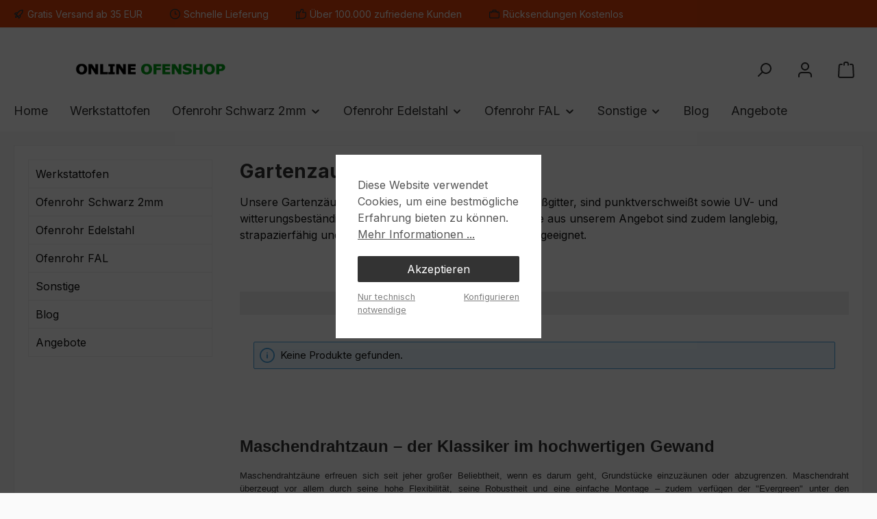

--- FILE ---
content_type: text/html; charset=UTF-8
request_url: https://www.online-ofenshop.de/ofenrohr-emailliert/oe100-mm/rohre/
body_size: 18817
content:
<!DOCTYPE html>
<html lang="de-DE"
      itemscope="itemscope"
      itemtype="https://schema.org/WebPage">


    
                            
    <head>
        		                            <meta charset="utf-8">
            
                            <meta name="viewport"
                      content="width=device-width, initial-scale=1, shrink-to-fit=no">
            
                            <meta name="author"
                      content="">
                <meta name="robots"
                      content="index,follow">
                <meta name="revisit-after"
                      content="15 days">
                <meta name="keywords"
                      content="">
                <meta name="description"
                      content="Bei uns finden Sie Ofenrohre in großer Auswahl, u.a. auch schwarz emaillierte Ofenrohre mit einem Durchmesser von 100 mm.">
            
                                                <meta property="og:url"
                          content="https://www.online-ofenshop.de/Ofenrohr-Emailliert/OE100-mm/Rohre/">
                    <meta property="og:type"
                          content="website">
                    <meta property="og:site_name"
                          content="Online-Ofenshop">
                    <meta property="og:title"
                          content="Rohre">
                    <meta property="og:description"
                          content="Bei uns finden Sie Ofenrohre in großer Auswahl, u.a. auch schwarz emaillierte Ofenrohre mit einem Durchmesser von 100 mm.">
                    <meta property="og:image"
                          content="https://www.online-ofenshop.de/media/7e/56/7b/1710493450/logo-ofenshop.png?ts=1710493450">

                    <meta name="twitter:card"
                          content="summary">
                    <meta name="twitter:site"
                          content="Online-Ofenshop">
                    <meta name="twitter:title"
                          content="Rohre">
                    <meta name="twitter:description"
                          content="Bei uns finden Sie Ofenrohre in großer Auswahl, u.a. auch schwarz emaillierte Ofenrohre mit einem Durchmesser von 100 mm.">
                    <meta name="twitter:image"
                          content="https://www.online-ofenshop.de/media/7e/56/7b/1710493450/logo-ofenshop.png?ts=1710493450">
                            
                            <meta itemprop="copyrightHolder"
                      content="Online-Ofenshop">
                <meta itemprop="copyrightYear"
                      content="">
                <meta itemprop="isFamilyFriendly"
                      content="false">
                <meta itemprop="image"
                      content="https://www.online-ofenshop.de/media/7e/56/7b/1710493450/logo-ofenshop.png?ts=1710493450">
            
                                            <meta name="theme-color"
                      content="#fafafa">
                            
                                                

	




    
        
                    <link rel="icon" href="https://www.online-ofenshop.de/media/3e/e5/e5/1710407152/favicon.png?ts=1711453415">
        
                                <link rel="apple-touch-icon"
                  href="https://www.online-ofenshop.de/media/7f/20/96/1711378417/modern-share-icon.png?ts=1711378417">
                    
                                    <link rel="canonical" href="https://www.online-ofenshop.de/Ofenrohr-Emailliert/OE100-mm/Rohre/">
                    
                    <title itemprop="name">
                Rohre            </title>
        
            		                                                                <link rel="stylesheet"
                      href="https://www.online-ofenshop.de/theme/b6f930fc14bd63579bfdd1ae3185dde1/css/all.css?1767792217">
                                    

	





        
        
    
            <!-- Custom css code -->
    <style>.product-description {
  margin-top: 10px;
  font-size: 0.875rem;
  line-height: 1.125rem;
  overflow: hidden;
  text-overflow: ellipsis;
  display: -webkit-box;
  -webkit-line-clamp: 2;
  -webkit-box-orient: vertical;
}
.product-box .product-description {
  height: auto;
  height: 6rem;
}
.product-variant-characteristics {
  display: none;
}</style>
    

    <script type="text/javascript">
                window.COOKIE_ACCEPT_RELOAD = 0;
            </script>

                    
    <script>
        window.features = JSON.parse('\u007B\u0022V6_5_0_0\u0022\u003Atrue,\u0022v6.5.0.0\u0022\u003Atrue,\u0022V6_6_0_0\u0022\u003Atrue,\u0022v6.6.0.0\u0022\u003Atrue,\u0022V6_7_0_0\u0022\u003Atrue,\u0022v6.7.0.0\u0022\u003Atrue,\u0022V6_8_0_0\u0022\u003Afalse,\u0022v6.8.0.0\u0022\u003Afalse,\u0022DISABLE_VUE_COMPAT\u0022\u003Atrue,\u0022disable.vue.compat\u0022\u003Atrue,\u0022ACCESSIBILITY_TWEAKS\u0022\u003Atrue,\u0022accessibility.tweaks\u0022\u003Atrue,\u0022TELEMETRY_METRICS\u0022\u003Afalse,\u0022telemetry.metrics\u0022\u003Afalse,\u0022FLOW_EXECUTION_AFTER_BUSINESS_PROCESS\u0022\u003Afalse,\u0022flow.execution.after.business.process\u0022\u003Afalse,\u0022PERFORMANCE_TWEAKS\u0022\u003Afalse,\u0022performance.tweaks\u0022\u003Afalse,\u0022CACHE_CONTEXT_HASH_RULES_OPTIMIZATION\u0022\u003Afalse,\u0022cache.context.hash.rules.optimization\u0022\u003Afalse,\u0022CACHE_REWORK\u0022\u003Afalse,\u0022cache.rework\u0022\u003Afalse,\u0022DEFERRED_CART_ERRORS\u0022\u003Afalse,\u0022deferred.cart.errors\u0022\u003Afalse,\u0022PRODUCT_ANALYTICS\u0022\u003Afalse,\u0022product.analytics\u0022\u003Afalse,\u0022REPEATED_PAYMENT_FINALIZE\u0022\u003Afalse,\u0022repeated.payment.finalize\u0022\u003Afalse,\u0022METEOR_TEXT_EDITOR\u0022\u003Afalse,\u0022meteor.text.editor\u0022\u003Afalse\u007D');
    </script>
        
                
                            <script nonce="x3wrjPRSk1M=">
        dataLayer = window.dataLayer || [];
                dataLayer.push({ ecommerce: null });
                dataLayer.push({"pageTitle":"Rohre","pageSubCategory":"","pageCategoryID":"018e3c403b047073b70cb03feb3584f1","pageSubCategoryID":"","pageCountryCode":"de-DE","pageLanguageCode":"Deutsch","pageVersion":1,"pageTestVariation":"1","pageValue":1,"pageAttributes":"1","pageCategory":"Navigation","visitorLoginState":"Logged Out","visitorType":"NOT LOGGED IN","visitorLifetimeValue":0,"visitorExistingCustomer":"No"});
                                                                            var dtgsConsentHandler = 'shopwareCmp';
    </script>
            
                        
    <script nonce="x3wrjPRSk1M=">
        (function e(){window.document.$emitter&&typeof window.document.$emitter.subscribe==="function"?window.document.$emitter.subscribe("CookieConfiguration_Update",t=>{t&&t.detail&&Object.prototype.hasOwnProperty.call(t.detail,"dtgsAllowGtmTracking")&&window.location.reload()}):setTimeout(e,100)})();
    </script>

            <script nonce="x3wrjPRSk1M=">
            window.dataLayer = window.dataLayer || [];
            var loadGTM = function(w,d,s,l,i){w[l]=w[l]||[];w[l].push({'gtm.start':
                    new Date().getTime(),event:'gtm.js'});var f=d.getElementsByTagName(s)[0],
                j=d.createElement(s),dl=l!='dataLayer'?'&l='+l:'';j.async=true;j.src=
                'https://www.googletagmanager.com/gtm.js?id='+i+dl;var n=d.querySelector('[nonce]');
            n&&j.setAttribute('nonce',n.nonce||n.getAttribute('nonce'));f.parentNode.insertBefore(j,f);
                    };
                            loadGTM(window,document,'script','dataLayer','GTM-T3P377Z');
                    </script>
                
    <script>
        window.dtgsGtmConsentCookieName = 'dtgsAllowGtmTracking';
        window.dtgsGtmCustomServices = [];
    </script>

                                                        
            <script>
                                    window.gtagActive = true;
                    window.gtagURL = 'https://www.googletagmanager.com/gtag/js?id=G-WV734J83W5';
                                        window.controllerName = 'navigation';
                                        window.actionName = 'index';
                    window.activeRoute = 'frontend.navigation.page';
                    window.trackOrders = '1';
                    window.gtagTrackingId = 'G-WV734J83W5';
                    window.dataLayer = window.dataLayer || [];
                    window.gtagConfig = {
                        'anonymize_ip': '1',
                        'cookie_domain': 'none',
                        'cookie_prefix': '_swag_ga',
                    };

                    function gtag() { dataLayer.push(arguments); }
                            </script>
            
                <script nonce="x3wrjPRSk1M=">
            window.dataLayer = window.dataLayer || [];
            function gtag() { dataLayer.push(arguments); }

            (() => {
                const analyticsStorageEnabled = document.cookie.split(';').some((item) => item.trim().includes('dtgsAllowGtmTracking=1'));

                let googleAdsCookieName = 'google-ads-enabled';
                                    googleAdsCookieName = 'dtgsAllowGtmTracking';
                    window.googleAdsCookieName = 'dtgsAllowGtmTracking';
                
                const adsEnabled = document.cookie.split(';').some((item) => item.trim().includes(googleAdsCookieName + '=1'));

                // Always set a default consent for consent mode v2
                gtag('consent', 'default', {
                    'ad_user_data': adsEnabled ? 'granted' : 'denied',
                    'ad_storage': adsEnabled ? 'granted' : 'denied',
                    'ad_personalization': adsEnabled ? 'granted' : 'denied',
                    'analytics_storage': analyticsStorageEnabled ? 'granted' : 'denied'
                });
            })();
        </script>
    

    <!-- Shopware Analytics -->
    <script>
        window.shopwareAnalytics = {
            trackingId: '',
            merchantConsent: true,
            debug: false,
            storefrontController: 'Navigation',
            storefrontAction: 'index',
            storefrontRoute: 'frontend.navigation.page',
            storefrontCmsPageType:  'product_list' ,
        };
    </script>
    <!-- End Shopware Analytics -->
        


                            
            
                
                                    <script>
                    window.useDefaultCookieConsent = true;
                </script>
                    
                                    <script>
                window.activeNavigationId = '018e3c403b047073b70cb03feb3584f1';
                window.activeRoute = 'frontend.navigation.page';
                window.activeRouteParameters = '\u007B\u0022_httpCache\u0022\u003Atrue,\u0022navigationId\u0022\u003A\u0022018e3c403b047073b70cb03feb3584f1\u0022\u007D';
                window.router = {
                    'frontend.cart.offcanvas': '/checkout/offcanvas',
                    'frontend.cookie.offcanvas': '/cookie/offcanvas',
                    'frontend.cookie.groups': '/cookie/groups',
                    'frontend.checkout.finish.page': '/checkout/finish',
                    'frontend.checkout.info': '/widgets/checkout/info',
                    'frontend.menu.offcanvas': '/widgets/menu/offcanvas',
                    'frontend.cms.page': '/widgets/cms',
                    'frontend.cms.navigation.page': '/widgets/cms/navigation',
                    'frontend.country.country-data': '/country/country-state-data',
                    'frontend.app-system.generate-token': '/app-system/Placeholder/generate-token',
                    'frontend.gateway.context': '/gateway/context',
                    'frontend.cookie.consent.offcanvas': '/cookie/consent-offcanvas',
                    'frontend.account.login.page': '/account/login',
                    };
                window.salesChannelId = '018e3896715772d1a5d134a414861978';
            </script>
        

    <script>
        window.router['frontend.shopware_analytics.customer.data'] = '/storefront/script/shopware-analytics-customer'
    </script>

                                <script>
                
                window.breakpoints = JSON.parse('\u007B\u0022xs\u0022\u003A0,\u0022sm\u0022\u003A576,\u0022md\u0022\u003A768,\u0022lg\u0022\u003A992,\u0022xl\u0022\u003A1200,\u0022xxl\u0022\u003A1400\u007D');
            </script>
        
        
                			<script src="https://www.online-ofenshop.de/theme/018e761ed14c7c80a54b4a5f59d85d77/assets/js/jquery-3.5.1.slim.min.js?1767792217"></script>
			
		        

                        
    <script>
        window.validationMessages = JSON.parse('\u007B\u0022required\u0022\u003A\u0022Die\u0020Eingabe\u0020darf\u0020nicht\u0020leer\u0020sein.\u0022,\u0022email\u0022\u003A\u0022Ung\\u00fcltige\u0020E\u002DMail\u002DAdresse.\u0020Die\u0020E\u002DMail\u0020ben\\u00f6tigt\u0020das\u0020Format\u0020\\\u0022nutzer\u0040beispiel.de\\\u0022.\u0022,\u0022confirmation\u0022\u003A\u0022Ihre\u0020Eingaben\u0020sind\u0020nicht\u0020identisch.\u0022,\u0022minLength\u0022\u003A\u0022Die\u0020Eingabe\u0020ist\u0020zu\u0020kurz.\u0022,\u0022grecaptcha\u0022\u003A\u0022Bitte\u0020akzeptieren\u0020Sie\u0020die\u0020technisch\u0020erforderlichen\u0020Cookies,\u0020um\u0020die\u0020reCAPTCHA\u002D\\u00dcberpr\\u00fcfung\u0020zu\u0020erm\\u00f6glichen.\u0022\u007D');
    </script>
        
                                                            <script>
                        window.themeJsPublicPath = 'https://www.online-ofenshop.de/theme/b6f930fc14bd63579bfdd1ae3185dde1/js/';
                    </script>
                                            <script type="text/javascript" src="https://www.online-ofenshop.de/theme/b6f930fc14bd63579bfdd1ae3185dde1/js/storefront/storefront.js?1767792217" defer></script>
                                            <script type="text/javascript" src="https://www.online-ofenshop.de/theme/b6f930fc14bd63579bfdd1ae3185dde1/js/swag-pay-pal/swag-pay-pal.js?1767792217" defer></script>
                                            <script type="text/javascript" src="https://www.online-ofenshop.de/theme/b6f930fc14bd63579bfdd1ae3185dde1/js/dne-custom-css-js/dne-custom-css-js.js?1767792217" defer></script>
                                            <script type="text/javascript" src="https://www.online-ofenshop.de/theme/b6f930fc14bd63579bfdd1ae3185dde1/js/dvsn-product-accessory/dvsn-product-accessory.js?1767792217" defer></script>
                                            <script type="text/javascript" src="https://www.online-ofenshop.de/theme/b6f930fc14bd63579bfdd1ae3185dde1/js/sisi-blog6/sisi-blog6.js?1767792217" defer></script>
                                            <script type="text/javascript" src="https://www.online-ofenshop.de/theme/b6f930fc14bd63579bfdd1ae3185dde1/js/dtgs-google-tag-manager-sw6/dtgs-google-tag-manager-sw6.js?1767792217" defer></script>
                                            <script type="text/javascript" src="https://www.online-ofenshop.de/theme/b6f930fc14bd63579bfdd1ae3185dde1/js/jkweb-shopware-cookie-accept-plugin/jkweb-shopware-cookie-accept-plugin.js?1767792217" defer></script>
                                            <script type="text/javascript" src="https://www.online-ofenshop.de/theme/b6f930fc14bd63579bfdd1ae3185dde1/js/swag-analytics/swag-analytics.js?1767792217" defer></script>
                                            <script type="text/javascript" src="https://www.online-ofenshop.de/theme/b6f930fc14bd63579bfdd1ae3185dde1/js/tcinn-theme-ware-modern/tcinn-theme-ware-modern.js?1767792217" defer></script>
                                                        

    
        </head>

        <body class="is-ctl-navigation is-act-index is-active-route-frontend-navigation-page themeware twt-modern twt-header-type-2 twt-full-width-boxed twt-is-cms-product-list twt-cms-styling">

            
                
    
    
            <div id="page-top" class="skip-to-content bg-primary-subtle text-primary-emphasis overflow-hidden" tabindex="-1">
            <div class="container skip-to-content-container d-flex justify-content-center visually-hidden-focusable">
                                                                                        <a href="#content-main" class="skip-to-content-link d-inline-flex text-decoration-underline m-1 p-2 fw-bold gap-2">
                                Zum Hauptinhalt springen
                            </a>
                                            
                                                                        <a href="#header-main-search-input" class="skip-to-content-link d-inline-flex text-decoration-underline m-1 p-2 fw-bold gap-2 d-none d-sm-block">
                                Zur Suche springen
                            </a>
                                            
                                                                        <a href="#main-navigation-menu" class="skip-to-content-link d-inline-flex text-decoration-underline m-1 p-2 fw-bold gap-2 d-none d-lg-block">
                                Zur Hauptnavigation springen
                            </a>
                                                                        </div>
        </div>
        
    
                
                
    						                        <noscript class="noscript-main">
                
    <div role="alert"
         aria-live="polite"
         class="alert alert-info d-flex align-items-center">

                                                                        
                                                        
        
        
        
                                    
                <span class="icon icon-info" aria-hidden="true">
                                        <svg xmlns="http://www.w3.org/2000/svg" xmlns:xlink="http://www.w3.org/1999/xlink" width="24" height="24" viewBox="0 0 24 24"><defs><path d="M12 7c.5523 0 1 .4477 1 1s-.4477 1-1 1-1-.4477-1-1 .4477-1 1-1zm1 9c0 .5523-.4477 1-1 1s-1-.4477-1-1v-5c0-.5523.4477-1 1-1s1 .4477 1 1v5zm11-4c0 6.6274-5.3726 12-12 12S0 18.6274 0 12 5.3726 0 12 0s12 5.3726 12 12zM12 2C6.4772 2 2 6.4772 2 12s4.4772 10 10 10 10-4.4772 10-10S17.5228 2 12 2z" id="icons-default-info" /></defs><use xlink:href="#icons-default-info" fill="#758CA3" fill-rule="evenodd" /></svg>
                    </span>

                                                        
                                    
                    <div class="alert-content-container">
                                                    
                                                            Um unseren Shop in vollem Umfang nutzen zu können, empfehlen wir Ihnen Javascript in Ihrem Browser zu aktivieren.
                                    
                                                                </div>
            </div>
            </noscript>
        
    
    <!-- Google Tag Manager Noscript -->
            <noscript class="noscript-gtm">
            <iframe src="https://www.googletagmanager.com/ns.html?id=GTM-T3P377Z"
                    height="0"
                    width="0"
                    style="display:none;visibility:hidden">
            </iframe>
        </noscript>
        <!-- End Google Tag Manager Noscript -->

                    		
				






	
	 					
	


	
	
	
	

	

	
	<section id="twt-usp-bar"			 class="twt-usp-bar is-header is-small layout-2 top has-widget"
			 data-twt-usp-bar-position="1"			 data-twt-usp-bar-usps="5"
			 role="region"
			 aria-label="Darum lohnt sich Einkaufen bei uns"
	>

					<div class="twt-usp-bar-container container">
				<div class="twt-usp-bar-items col">
					





 



                            
            
                
                                    <div class="twt-usp-bar-item twt-usp-1 item-1">
                    <div class="item-icon">
                                                
		
					    
        
        
        
                                    
                <span class="icon icon-rocket" aria-hidden="true">
                                        <svg xmlns="http://www.w3.org/2000/svg" xmlns:xlink="http://www.w3.org/1999/xlink" width="24" height="24" viewBox="0 0 24 24"><defs><path d="M5.2213 14.4042a12.7324 12.7324 0 0 0-3.4638-1.434c-.7541-.1886-1.0142-1.1277-.4646-1.6773l1.8284-1.8284A5 5 0 0 1 6.657 8h2.47l.47-.6462A13 13 0 0 1 20.1107 2H21c.5523 0 1 .4477 1 1v.8893a13 13 0 0 1-5.3538 10.5136l-.4355.3167.2102.8407a5 5 0 0 1-1.3152 4.7482l-2.3986 2.3986c-.5496.5496-1.4887.2895-1.6772-.4646a12.7324 12.7324 0 0 0-1.434-3.4638 41.8718 41.8718 0 0 1-5.2797 2.17c-.7817.2606-1.5255-.4832-1.2649-1.265a41.8718 41.8718 0 0 1 2.17-5.2795zm.9287-1.7747A41.8718 41.8718 0 0 1 7.7358 10h-1.079a3 3 0 0 0-2.1213.8787l-.661.661c.794.2997 1.5546.665 2.2755 1.0898zm8.309 3.33a41.8717 41.8717 0 0 1-3.0885 1.8905 14.7187 14.7187 0 0 1 1.0897 2.2755l1.2313-1.2312a3 3 0 0 0 .789-2.849l-.0214-.0858zm-4.2242.2328a39.8717 39.8717 0 0 0 4.292-2.721l.943-.6859a11 11 0 0 0 4.5296-8.7848A11 11 0 0 0 11.2146 8.53l-.686.9432a39.8717 39.8717 0 0 0-2.721 4.2919 14.762 14.762 0 0 1 2.4272 2.4271zm-1.8172.936a12.7602 12.7602 0 0 0-1.5459-1.5459c-.4347.9-.8358 1.8167-1.202 2.748a39.8718 39.8718 0 0 0 2.7479-1.2021z" id="icons-default-rocket" /></defs><use xlink:href="#icons-default-rocket" fill="#758CA3" fill-rule="evenodd" /></svg>
                    </span>

    
	                    </div>
                    <div class="item-label">
                        <div class="item-title">Gratis Versand ab 35 EUR</div>
                                            </div>
                </div>
                    
    
                
                                    <div class="twt-usp-bar-item twt-usp-2 item-2">
                    <div class="item-icon">
                                                
		
					    
        
        
        
                                    
                <span class="icon icon-clock" aria-hidden="true">
                                        <svg xmlns="http://www.w3.org/2000/svg" xmlns:xlink="http://www.w3.org/1999/xlink" width="24" height="24" viewBox="0 0 24 24"><defs><path d="M13 11V6c0-.5523-.4477-1-1-1s-1 .4477-1 1v6c0 .5523.4477 1 1 1h4c.5523 0 1-.4477 1-1s-.4477-1-1-1h-3zm-1 13C5.3726 24 0 18.6274 0 12S5.3726 0 12 0s12 5.3726 12 12-5.3726 12-12 12zm0-2c5.5228 0 10-4.4772 10-10S17.5228 2 12 2 2 6.4772 2 12s4.4772 10 10 10z" id="icons-default-clock" /></defs><use xlink:href="#icons-default-clock" fill="#758CA3" fill-rule="evenodd" /></svg>
                    </span>

    
	                    </div>
                    <div class="item-label">
                        <div class="item-title">Schnelle Lieferung</div>
                                            </div>
                </div>
                    
    
                
                                    <div class="twt-usp-bar-item twt-usp-3 item-3">
                    <div class="item-icon">
                                                
		
					    
        
        
        
                                    
                <span class="icon icon-thumb-up" aria-hidden="true">
                                        <svg xmlns="http://www.w3.org/2000/svg" xmlns:xlink="http://www.w3.org/1999/xlink" width="24" height="24" viewBox="0 0 24 24"><defs><path d="M4 9c.5523 0 1 .4477 1 1s-.4477 1-1 1-1-.4477-1-1 .4477-1 1-1zm4-2h.2457a1 1 0 0 0 .9615-.7253l1.1711-4.0989A3 3 0 0 1 13.263 0h1.76c1.6568 0 3 1.3431 3 3a3 3 0 0 1-.1155.8242L17 7h4c1.6569 0 3 1.3431 3 3v5c0 4.4183-3.5817 8-8 8H8c0 .5523-.4477 1-1 1H1c-.5523 0-1-.4477-1-1V7c0-.5523.4477-1 1-1h6c.5523 0 1 .4477 1 1zM6 8H2v14h4V8zm2 1v12h8c3.3137 0 6-2.6863 6-6v-5c0-.5523-.4477-1-1-1h-6.6515l1.6358-5.7253A1 1 0 0 0 16.0228 3c0-.5523-.4477-1-1-1H13.263a1 1 0 0 0-.9615.7253l-1.1711 4.0989A3 3 0 0 1 8.2457 9H8z" id="icons-default-thumb-up" /></defs><use xlink:href="#icons-default-thumb-up" fill="#758CA3" fill-rule="evenodd" /></svg>
                    </span>

    
	                    </div>
                    <div class="item-label">
                        <div class="item-title">Über 100.000 zufriedene Kunden</div>
                                            </div>
                </div>
                    
    
                
                                    <div class="twt-usp-bar-item twt-usp-4 item-4">
                    <div class="item-icon">
                                                
		
					    
        
        
        
                                    
                <span class="icon icon-briefcase" aria-hidden="true">
                                        <svg xmlns="http://www.w3.org/2000/svg" xmlns:xlink="http://www.w3.org/1999/xlink" width="24" height="24" viewBox="0 0 24 24"><defs><path d="M20 8v1c0 .5523-.4477 1-1 1s-1-.4477-1-1V8H6v1c0 .5523-.4477 1-1 1s-1-.4477-1-1V8H3c-.5523 0-1 .4477-1 1v10c0 .5523.4477 1 1 1h18c.5523 0 1-.4477 1-1V9c0-.5523-.4477-1-1-1h-1zM7 6V4c0-1.1046.8954-2 2-2h6c1.1046 0 2 .8954 2 2v2h4c1.6569 0 3 1.3431 3 3v10c0 1.6569-1.3431 3-3 3H3c-1.6569 0-3-1.3431-3-3V9c0-1.6569 1.3431-3 3-3h4zm2 0h6V4H9v2z" id="icons-default-briefcase" /></defs><use xlink:href="#icons-default-briefcase" fill="#758CA3" fill-rule="evenodd" /></svg>
                    </span>

    
	                    </div>
                    <div class="item-label">
                        <div class="item-title">Rücksendungen Kostenlos</div>
                                            </div>
                </div>
                    
    
        
                
                                    <div class="twt-usp-bar-item twt-usp-5 item-6">
                    <div class="item-icon">
                                                
		
					    
        
        
        
                                    
                <span class="icon icon-headset" aria-hidden="true">
                                        <svg xmlns="http://www.w3.org/2000/svg" xmlns:xlink="http://www.w3.org/1999/xlink" width="24" height="24" viewBox="0 0 24 24"><defs><path d="M2 11v4h2v-4H2zm20-2c1.1046 0 2 .8954 2 2v4c0 1.1046-.8954 2-2 2v3c0 1.6569-1.3431 3-3 3h-1c0 .5523-.4477 1-1 1h-2c-.5523 0-1-.4477-1-1v-2c0-.5523.4477-1 1-1h2c.5523 0 1 .4477 1 1h1c.5523 0 1-.4477 1-1v-3c-1.1046 0-2-.8954-2-2v-4c0-1.1046.8954-2 2-2 0-3.866-3.134-7-7-7h-2C7.134 2 4 5.134 4 9c1.1046 0 2 .8954 2 2v4c0 1.1046-.8954 2-2 2H2c-1.1046 0-2-.8954-2-2v-4c0-1.1046.8954-2 2-2 0-4.9706 4.0294-9 9-9h2c4.9706 0 9 4.0294 9 9zm-2 2v4h2v-4h-2z" id="icons-default-headset" /></defs><use xlink:href="#icons-default-headset" fill="#758CA3" fill-rule="evenodd" /></svg>
                    </span>

    
	                    </div>
                    <div class="item-label">
                        <div class="item-title">030-57703 4404</div>
                                            </div>
                </div>
                    
    				</div>

																					<div class="twt-widget is-top-bar col-auto d-none d-lg-flex">
						    <div class="top-bar d-none d-lg-block">
        			        
										<nav class="top-bar-nav d-flex justify-content-end gap-3"
					 aria-label="Shop-Einstellungen">
											                                        
                        

	

											                                        
                        

	

										



                    




                
        
    
    				</nav>

			
			    </div>
					</div>
				
											</div>
		
	</section>
	
		            
    
        <header class="header-main">
                            <div class="container">
                        					            <div class="top-bar d-none d-lg-block">
        			        
										<nav class="top-bar-nav d-flex justify-content-end gap-3"
					 aria-label="Shop-Einstellungen">
											                                        
                        

	

											                                        
                        

	

										



                    




                
        
    
    				</nav>

			
			    </div>
    

	
    					        <div class="row align-items-center header-row">
                            <div class="col-12 col-lg-auto header-logo-col pb-sm-2 my-3 m-lg-0">
                        <div class="header-logo-main text-center">
                    <a class="header-logo-main-link"
               href="/"
               title="Zur Startseite gehen">
                				                    <picture class="header-logo-picture d-block m-auto">
                                                                            
                                                                            
                                                                                    <img src="https://www.online-ofenshop.de/media/7e/56/7b/1710493450/logo-ofenshop.png?ts=1710493450"
                                     alt="Zur Startseite gehen"
                                     class="img-fluid header-logo-main-img">
                                                                        </picture>
                
	
					
		            </a>
            </div>
                </div>
            
            			
	
                            <div class="col-12 order-1 col-sm-auto order-sm-2 header-actions-col">
                    <div class="row g-0">
                        		
	
				
	
			
							
										
															
				
					
			
			<div class="col d-lg-none">
		<div class="menu-button">

							<button
                    class="btn nav-main-toggle-btn header-actions-btn"
					type="button"
					data-off-canvas-menu="true"
					aria-label="Menü"
					title="Navigation"
				>
																														    
        
        
        
                                    
                <span class="icon icon-stack" aria-hidden="true">
                                        <svg xmlns="http://www.w3.org/2000/svg" xmlns:xlink="http://www.w3.org/1999/xlink" width="24" height="24" viewBox="0 0 24 24"><defs><path d="M3 13c-.5523 0-1-.4477-1-1s.4477-1 1-1h18c.5523 0 1 .4477 1 1s-.4477 1-1 1H3zm0-7c-.5523 0-1-.4477-1-1s.4477-1 1-1h18c.5523 0 1 .4477 1 1s-.4477 1-1 1H3zm0 14c-.5523 0-1-.4477-1-1s.4477-1 1-1h18c.5523 0 1 .4477 1 1s-.4477 1-1 1H3z" id="icons-default-stack" /></defs><use xlink:href="#icons-default-stack" fill="#758CA3" fill-rule="evenodd" /></svg>
                    </span>

    											
										<span class="header-nav-main-toggle-label">
						Navigation
					</span>
				</button>
			
		</div>
	</div>

                        		
		
		
		
		
	<div class="col-auto twt-search-col">
		  <div class="search-toggle">
				<button class="btn header-actions-btn search-toggle-btn js-search-toggle-btn collapsed"
						type="button"
						data-bs-toggle="collapse"
						data-bs-target="#searchCollapse"
						aria-expanded="false"
						aria-controls="searchCollapse"
						aria-label="Suchen"
				>
										<span class="header-search-toggle-icon">
													    
        
        
        
                                    
                <span class="icon icon-search" aria-hidden="true">
                                        <svg xmlns="http://www.w3.org/2000/svg" xmlns:xlink="http://www.w3.org/1999/xlink" width="24" height="24" viewBox="0 0 24 24"><defs><path d="M10.0944 16.3199 4.707 21.707c-.3905.3905-1.0237.3905-1.4142 0-.3905-.3905-.3905-1.0237 0-1.4142L8.68 14.9056C7.6271 13.551 7 11.8487 7 10c0-4.4183 3.5817-8 8-8s8 3.5817 8 8-3.5817 8-8 8c-1.8487 0-3.551-.627-4.9056-1.6801zM15 16c3.3137 0 6-2.6863 6-6s-2.6863-6-6-6-6 2.6863-6 6 2.6863 6 6 6z" id="icons-default-search" /></defs><use xlink:href="#icons-default-search" fill="#758CA3" fill-rule="evenodd" /></svg>
                    </span>

    						
													    
        
        
        
                                    
                <span class="icon icon-x" aria-hidden="true">
                                        <svg xmlns="http://www.w3.org/2000/svg" xmlns:xlink="http://www.w3.org/1999/xlink" width="24" height="24" viewBox="0 0 24 24"><defs><path d="m10.5858 12-7.293-7.2929c-.3904-.3905-.3904-1.0237 0-1.4142.3906-.3905 1.0238-.3905 1.4143 0L12 10.5858l7.2929-7.293c.3905-.3904 1.0237-.3904 1.4142 0 .3905.3906.3905 1.0238 0 1.4143L13.4142 12l7.293 7.2929c.3904.3905.3904 1.0237 0 1.4142-.3906.3905-1.0238.3905-1.4143 0L12 13.4142l-7.2929 7.293c-.3905.3904-1.0237.3904-1.4142 0-.3905-.3906-.3905-1.0238 0-1.4143L10.5858 12z" id="icons-default-x" /></defs><use xlink:href="#icons-default-x" fill="#758CA3" fill-rule="evenodd" /></svg>
                    </span>

    											</span>

										<span class="header-search-toggle-name">
						Suche
					</span>
				</button>
		  </div>
	 </div>

                        
                        						                            <div class="col-auto">
                                <div class="account-menu">
                                        <div class="dropdown">
        							<button class="btn account-menu-btn header-actions-btn"
				type="button"
				id="accountWidget"
				data-account-menu="true"
				data-bs-toggle="dropdown"
				aria-haspopup="true"
				aria-expanded="false"
				aria-label="Mein Konto"
				title="Mein Konto"
		>
						<span class="header-account-icon">
													    
        
        
        
                                    
                <span class="icon icon-avatar" aria-hidden="true">
                                        <svg xmlns="http://www.w3.org/2000/svg" xmlns:xlink="http://www.w3.org/1999/xlink" width="24" height="24" viewBox="0 0 24 24"><defs><path d="M12 3C9.7909 3 8 4.7909 8 7c0 2.2091 1.7909 4 4 4 2.2091 0 4-1.7909 4-4 0-2.2091-1.7909-4-4-4zm0-2c3.3137 0 6 2.6863 6 6s-2.6863 6-6 6-6-2.6863-6-6 2.6863-6 6-6zM4 22.099c0 .5523-.4477 1-1 1s-1-.4477-1-1V20c0-2.7614 2.2386-5 5-5h10.0007c2.7614 0 5 2.2386 5 5v2.099c0 .5523-.4477 1-1 1s-1-.4477-1-1V20c0-1.6569-1.3431-3-3-3H7c-1.6569 0-3 1.3431-3 3v2.099z" id="icons-default-avatar" /></defs><use xlink:href="#icons-default-avatar" fill="#758CA3" fill-rule="evenodd" /></svg>
                    </span>

    							</span>

									<span class="header-account-name">
				Mein Konto
			</span>

								</button>

	
                    <div class="dropdown-menu dropdown-menu-end account-menu-dropdown js-account-menu-dropdown"
                 aria-labelledby="accountWidget">
                

        
            <div class="offcanvas-header">
                            <button class="btn btn-secondary offcanvas-close js-offcanvas-close">
                                                
        
        
        
                                    
                <span class="icon icon-x icon-sm" aria-hidden="true">
                                        <svg xmlns="http://www.w3.org/2000/svg" xmlns:xlink="http://www.w3.org/1999/xlink" width="24" height="24" viewBox="0 0 24 24"><use xlink:href="#icons-default-x" fill="#758CA3" fill-rule="evenodd" /></svg>
                    </span>

                        
                                            Menü schließen
                                    </button>
                    </div>
    
            <div class="offcanvas-body">
                <div class="account-menu">
                                    <div class="dropdown-header account-menu-header">
                    Ihr Konto
                </div>
                    
                                    <div class="account-menu-login">
                                            <a href="/account/login"
                           title="Anmelden"
                           class="btn btn-primary account-menu-login-button">
                            Anmelden
                        </a>
                    
                                            <div class="account-menu-register">
                            oder
                            <a href="/account/login"
                               title="Registrieren">
                                registrieren
                            </a>
                        </div>
                                    </div>
                    
                    <div class="account-menu-links">
                    <div class="header-account-menu">
        <div class="card account-menu-inner">
                                        
                                                <nav class="list-group list-group-flush account-aside-list-group">
                                                                                    <a href="/account"
                                   title="Übersicht"
                                   class="list-group-item list-group-item-action account-aside-item"
                                   >
                                    Übersicht
                                </a>
                            
                                                            <a href="/account/profile"
                                   title="Persönliches Profil"
                                   class="list-group-item list-group-item-action account-aside-item"
                                   >
                                    Persönliches Profil
                                </a>
                            
                                                                                                                            <a href="/account/address"
                                   title="Adressen"
                                   class="list-group-item list-group-item-action account-aside-item"
                                   >
                                    Adressen
                                </a>
                            
                                                            <a href="/account/order"
                                   title="Bestellungen"
                                   class="list-group-item list-group-item-action account-aside-item"
                                   >
                                    Bestellungen
                                </a>
                                                                        </nav>
                            
                                                </div>
    </div>
            </div>
            </div>
        </div>
                </div>
            </div>
                                </div>
                            </div>
                        

	
                        						                            <div class="col-auto">
                                <div
                                    class="header-cart"
                                    data-off-canvas-cart="true"
                                >
                                    <a
                                        class="btn header-cart-btn header-actions-btn"
                                        href="/checkout/cart"
                                        data-cart-widget="true"
                                        title="Warenkorb"
                                        aria-labelledby="cart-widget-aria-label"
                                        aria-haspopup="true"
                                    >
                                        					<span class="header-cart-icon">
										    
        
        
        
                                    
                <span class="icon icon-bag" aria-hidden="true">
                                        <svg xmlns="http://www.w3.org/2000/svg" xmlns:xlink="http://www.w3.org/1999/xlink" width="24" height="24" viewBox="0 0 24 24"><defs><path d="M5.892 3c.5523 0 1 .4477 1 1s-.4477 1-1 1H3.7895a1 1 0 0 0-.9986.9475l-.7895 15c-.029.5515.3946 1.0221.9987 1.0525h17.8102c.5523 0 1-.4477.9986-1.0525l-.7895-15A1 1 0 0 0 20.0208 5H17.892c-.5523 0-1-.4477-1-1s.4477-1 1-1h2.1288c1.5956 0 2.912 1.249 2.9959 2.8423l.7894 15c.0035.0788.0035.0788.0042.1577 0 1.6569-1.3432 3-3 3H3c-.079-.0007-.079-.0007-.1577-.0041-1.6546-.0871-2.9253-1.499-2.8382-3.1536l.7895-15C.8775 4.249 2.1939 3 3.7895 3H5.892zm4 2c0 .5523-.4477 1-1 1s-1-.4477-1-1V3c0-1.6569 1.3432-3 3-3h2c1.6569 0 3 1.3431 3 3v2c0 .5523-.4477 1-1 1s-1-.4477-1-1V3c0-.5523-.4477-1-1-1h-2c-.5523 0-1 .4477-1 1v2z" id="icons-default-bag" /></defs><use xlink:href="#icons-default-bag" fill="#758CA3" fill-rule="evenodd" /></svg>
                    </span>

    
					</span>

				<span class="header-cart-name">
			Warenkorb
		</span>

		
				<span class="header-cart-total">
			0,00 €
		</span>

	                                    </a>
                                </div>
                            </div>
                        

	                    </div>
                </div>
                    </div>
    

	                </div>
                    </header>
    
    		
					
														<div class="nav-main">
											<div class="container">

																															<div id="sticky-logo" class="d-none">
										<a href="/"
										class="sticky-logo-main-link"
										title="Zur Startseite gehen"
																				>
											<picture>

																																					<img src="https://www.online-ofenshop.de/media/7e/56/7b/1710493450/logo-ofenshop.png?ts=1710493450" alt="Zur Startseite gehen">
												
																																																	
											</picture>
										</a>
									</div>
															
														
																						<span id="js-sticky-cart-position" class="d-none"></span>
							
																				</div>

												                    <div class="container">
        
                    <nav class="navbar navbar-expand-lg main-navigation-menu"
                 id="main-navigation-menu"
                 itemscope="itemscope"
                 itemtype="https://schema.org/SiteNavigationElement"
                 data-navbar="true"
                 data-navbar-options="{&quot;pathIdList&quot;:[&quot;018e3c40328573d8a40c5f731f8e9226&quot;,&quot;018e3c4035e273cd89974c95128aeaaf&quot;]}"
                 aria-label="Hauptnavigation"
            >
                <div class="collapse navbar-collapse" id="main_nav">
                    <ul class="navbar-nav main-navigation-menu-list flex-wrap">
                        
                        										<li class="nav-item nav-item-018e3c402f7570b3be2b232b5af819f0">
                <a class="nav-link main-navigation-link home-link root nav-item-018e3c402f7570b3be2b232b5af819f0-link"
                   href="/"
                   itemprop="url"
                   title="Home"
                                   >
                                                                    <span itemprop="name" class="main-navigation-link-text">
                            Home
                        </span>

                                    </a>
			</li>

		
	
                                                                                                                                                                                                                    
                                                        
        
                    <li class="nav-item nav-item-018e3c40327c72e388bc55786c4bebc4 dropdown position-static">
                                                        <a class="nav-link nav-item-018e3c40327c72e388bc55786c4bebc4-link root main-navigation-link no-dropdown"
                       href="https://www.online-ofenshop.de/Werkstattofen/"
                                                                     itemprop="url"
                       title="Werkstattofen"
                    >
                                                    <span itemprop="name" class="main-navigation-link-text">Werkstattofen</span>
                        
                                                                    </a>
                
                                            </li>
        
                                                                                                                                                                                                
                                                        
        
                    <li class="nav-item nav-item-018e3c40327f71c38b5ed1b5e1a562f5 dropdown position-static">
                                                        <a class="nav-link nav-item-018e3c40327f71c38b5ed1b5e1a562f5-link root main-navigation-link dropdown-toggle"
                       href="https://www.online-ofenshop.de/Ofenrohr-Schwarz-2mm/"
                       data-bs-toggle="dropdown"                                              itemprop="url"
                       title="Ofenrohr Schwarz 2mm"
                    >
                                                    <span itemprop="name" class="main-navigation-link-text">Ofenrohr Schwarz 2mm</span>
                        
                                                                                
        
        
        
                
                <span class="icon icon-arrow-medium-down icon-xs" aria-hidden="true">
                                        <svg xmlns="http://www.w3.org/2000/svg" xmlns:xlink="http://www.w3.org/1999/xlink" width="16" height="16" viewBox="0 0 16 16"><defs><path id="icons-solid-arrow-medium-down" d="M4.7071 6.2929c-.3905-.3905-1.0237-.3905-1.4142 0-.3905.3905-.3905 1.0237 0 1.4142l4 4c.3905.3905 1.0237.3905 1.4142 0l4-4c.3905-.3905.3905-1.0237 0-1.4142-.3905-.3905-1.0237-.3905-1.4142 0L8 9.5858l-3.2929-3.293z" /></defs><use xlink:href="#icons-solid-arrow-medium-down" fill="#758CA3" fill-rule="evenodd" /></svg>
                    </span>

                                                </a>
                
                                            </li>
        
                                                                                                                                                                                                
                                                        
        
                    <li class="nav-item nav-item-018e3c40327e7045a4979839e67a7bd4 dropdown position-static">
                                                        <a class="nav-link nav-item-018e3c40327e7045a4979839e67a7bd4-link root main-navigation-link dropdown-toggle"
                       href="https://www.online-ofenshop.de/Ofenrohr-Edelstahl/"
                       data-bs-toggle="dropdown"                                              itemprop="url"
                       title="Ofenrohr Edelstahl"
                    >
                                                    <span itemprop="name" class="main-navigation-link-text">Ofenrohr Edelstahl</span>
                        
                                                                                
        
        
        
                
                <span class="icon icon-arrow-medium-down icon-xs" aria-hidden="true">
                                        <svg xmlns="http://www.w3.org/2000/svg" xmlns:xlink="http://www.w3.org/1999/xlink" width="16" height="16" viewBox="0 0 16 16"><use xlink:href="#icons-solid-arrow-medium-down" fill="#758CA3" fill-rule="evenodd" /></svg>
                    </span>

                                                </a>
                
                                            </li>
        
                                                                                                                                                                                                
                                                        
        
                    <li class="nav-item nav-item-018e3c403283705c84b86b728bab735a dropdown position-static">
                                                        <a class="nav-link nav-item-018e3c403283705c84b86b728bab735a-link root main-navigation-link dropdown-toggle"
                       href="https://www.online-ofenshop.de/Ofenrohr-FAL/"
                       data-bs-toggle="dropdown"                                              itemprop="url"
                       title="Ofenrohr FAL"
                    >
                                                    <span itemprop="name" class="main-navigation-link-text">Ofenrohr FAL</span>
                        
                                                                                
        
        
        
                
                <span class="icon icon-arrow-medium-down icon-xs" aria-hidden="true">
                                        <svg xmlns="http://www.w3.org/2000/svg" xmlns:xlink="http://www.w3.org/1999/xlink" width="16" height="16" viewBox="0 0 16 16"><use xlink:href="#icons-solid-arrow-medium-down" fill="#758CA3" fill-rule="evenodd" /></svg>
                    </span>

                                                </a>
                
                                            </li>
        
                                                                                                                                                                                                
                                                        
        
                    <li class="nav-item nav-item-018e3c4032887077bea365c779379223 dropdown position-static">
                                                        <a class="nav-link nav-item-018e3c4032887077bea365c779379223-link root main-navigation-link dropdown-toggle"
                       href="https://www.online-ofenshop.de/Sonstige/"
                       data-bs-toggle="dropdown"                                              itemprop="url"
                       title="Sonstige"
                    >
                                                    <span itemprop="name" class="main-navigation-link-text">Sonstige</span>
                        
                                                                                
        
        
        
                
                <span class="icon icon-arrow-medium-down icon-xs" aria-hidden="true">
                                        <svg xmlns="http://www.w3.org/2000/svg" xmlns:xlink="http://www.w3.org/1999/xlink" width="16" height="16" viewBox="0 0 16 16"><use xlink:href="#icons-solid-arrow-medium-down" fill="#758CA3" fill-rule="evenodd" /></svg>
                    </span>

                                                </a>
                
                                            </li>
        
                                                                                                                                                                                                
                                                        
        
                    <li class="nav-item nav-item-018f35080ccb701f950a672ceecab38c dropdown position-static">
                                                        <a class="nav-link nav-item-018f35080ccb701f950a672ceecab38c-link root main-navigation-link no-dropdown"
                       href="https://www.online-ofenshop.de/Blog/"
                                                                     itemprop="url"
                       title="Blog"
                    >
                                                    <span itemprop="name" class="main-navigation-link-text">Blog</span>
                        
                                                                    </a>
                
                                            </li>
        
                                                                                                                                                                                                
                                                        
        
                    <li class="nav-item nav-item-0193262ffde77493b0c2fc70ed893c8c dropdown position-static">
                                                        <a class="nav-link nav-item-0193262ffde77493b0c2fc70ed893c8c-link root main-navigation-link no-dropdown"
                       href="https://www.online-ofenshop.de/Angebote/"
                                                                     itemprop="url"
                       title="Angebote"
                    >
                                                    <span itemprop="name" class="main-navigation-link-text">Angebote</span>
                        
                                                                    </a>
                
                                            </li>
        
                                                                            </ul>
                </div>
            </nav>
            </div>
            
									</div>

			
		
	
	
				<div class="twt-top-navigation-flyout-wrapper" data-top-navigation-flyout>
															
																			
									<div class="twt-top-navigation-flyout nav-item-dropdown-018e3c40327f71c38b5ed1b5e1a562f5 dropdown-menu w-100 p-4 d-none">
						<div class="twt-top-navigation-flyout-container container">
							        
                                   <div class="row">
                            <div class="col">
                    <div class="navigation-flyout-category-link">
                                                                                    <a href="https://www.online-ofenshop.de/Ofenrohr-Schwarz-2mm/"
                                   itemprop="url"
                                   title="Ofenrohr Schwarz 2mm">
                                                                            Zur Kategorie Ofenrohr Schwarz 2mm
                                                                    </a>
                                                                        </div>
                </div>
            
                            <div class="col-auto">
                    <button class="navigation-flyout-close js-close-flyout-menu btn-close" aria-label="Menü schließen">
                                                                                                                            </button>
                </div>
                    </div>
    

    
            <div class="row navigation-flyout-content">
                            <div class="col">
                    <div class="">
                                                        
                
    <div class="row navigation-flyout-categories is-level-0">
                                                        
                            <div class="col-3 ">
                                <a class="nav-item nav-item-018e3c40405372a39207e9f629156b19 nav-link nav-item-018e3c40405372a39207e9f629156b19-link navigation-flyout-link is-level-0"
           href="https://www.online-ofenshop.de/Ofenrohr-Schwarz-2mm/OE120-mm/"
           itemprop="url"
                      title="Ø120 mm"
        >
            <span itemprop="name">Ø120 mm</span>

                                </a>

    
                                                                            
    
    <div class="navigation-flyout-categories is-level-1">
                                                        
                            <div class="">
                                <a class="nav-item nav-item-018e3c404080720394f5a90cdbf6ffda nav-link nav-item-018e3c404080720394f5a90cdbf6ffda-link navigation-flyout-link is-level-1"
           href="https://www.online-ofenshop.de/Ofenrohr-Schwarz-2mm/OE120-mm/Rohre/"
           itemprop="url"
                      title="Rohre"
        >
            <span itemprop="name">Rohre</span>

                                </a>

    
                                                                                </div>
                                                                    
                            <div class="navigation-flyout-col">
                                <a class="nav-item nav-item-018e3c404081721d9c83709332234314 nav-link nav-item-018e3c404081721d9c83709332234314-link navigation-flyout-link is-level-1"
           href="https://www.online-ofenshop.de/Ofenrohr-Schwarz-2mm/OE120-mm/Boegen/"
           itemprop="url"
                      title="Bögen"
        >
            <span itemprop="name">Bögen</span>

                                </a>

    
                                                                                </div>
                                                                    
                            <div class="navigation-flyout-col">
                                <a class="nav-item nav-item-018e3c404081721d9c83709335e0193a nav-link nav-item-018e3c404081721d9c83709335e0193a-link navigation-flyout-link is-level-1"
           href="https://www.online-ofenshop.de/Ofenrohr-Schwarz-2mm/OE120-mm/Wandanschluesse/"
           itemprop="url"
                      title="Wandanschlüsse"
        >
            <span itemprop="name">Wandanschlüsse</span>

                                </a>

    
                                                                                </div>
                        </div>
                                                            </div>
                                                                    
                            <div class="col-3 navigation-flyout-col">
                                <a class="nav-item nav-item-018e3c40405372a39207e9f62f0fbced nav-link nav-item-018e3c40405372a39207e9f62f0fbced-link navigation-flyout-link is-level-0"
           href="https://www.online-ofenshop.de/Ofenrohr-Schwarz-2mm/OE130-mm/"
           itemprop="url"
                      title="Ø130 mm"
        >
            <span itemprop="name">Ø130 mm</span>

                                </a>

    
                                                                            
    
    <div class="navigation-flyout-categories is-level-1">
                                                        
                            <div class="">
                                <a class="nav-item nav-item-018e3c4040837347a3baf138cfae5905 nav-link nav-item-018e3c4040837347a3baf138cfae5905-link navigation-flyout-link is-level-1"
           href="https://www.online-ofenshop.de/Ofenrohr-Schwarz-2mm/OE130-mm/Rohre/"
           itemprop="url"
                      title="Rohre"
        >
            <span itemprop="name">Rohre</span>

                                </a>

    
                                                                                </div>
                                                                    
                            <div class="navigation-flyout-col">
                                <a class="nav-item nav-item-018e3c4040837347a3baf138d42a4cdd nav-link nav-item-018e3c4040837347a3baf138d42a4cdd-link navigation-flyout-link is-level-1"
           href="https://www.online-ofenshop.de/Ofenrohr-Schwarz-2mm/OE130-mm/Boegen/"
           itemprop="url"
                      title="Bögen"
        >
            <span itemprop="name">Bögen</span>

                                </a>

    
                                                                                </div>
                                                                    
                            <div class="navigation-flyout-col">
                                <a class="nav-item nav-item-018e3c404084727190f7e01582cad6f5 nav-link nav-item-018e3c404084727190f7e01582cad6f5-link navigation-flyout-link is-level-1"
           href="https://www.online-ofenshop.de/Ofenrohr-Schwarz-2mm/OE130-mm/Wandanschluesse/"
           itemprop="url"
                      title="Wandanschlüsse"
        >
            <span itemprop="name">Wandanschlüsse</span>

                                </a>

    
                                                                                </div>
                        </div>
                                                            </div>
                                                                    
                            <div class="col-3 navigation-flyout-col">
                                <a class="nav-item nav-item-018e3c40405572e0876083ad7af13f61 nav-link nav-item-018e3c40405572e0876083ad7af13f61-link navigation-flyout-link is-level-0"
           href="https://www.online-ofenshop.de/Ofenrohr-Schwarz-2mm/OE150-mm/"
           itemprop="url"
                      title="Ø150 mm"
        >
            <span itemprop="name">Ø150 mm</span>

                                </a>

    
                                                                            
    
    <div class="navigation-flyout-categories is-level-1">
                                                        
                            <div class="">
                                <a class="nav-item nav-item-018e3c40408770e598ee50e8c5ae2671 nav-link nav-item-018e3c40408770e598ee50e8c5ae2671-link navigation-flyout-link is-level-1"
           href="https://www.online-ofenshop.de/Ofenrohr-Schwarz-2mm/OE150-mm/Rohre/"
           itemprop="url"
                      title="Rohre"
        >
            <span itemprop="name">Rohre</span>

                                </a>

    
                                                                                </div>
                                                                    
                            <div class="navigation-flyout-col">
                                <a class="nav-item nav-item-018e3c40408770e598ee50e8ca54d4b1 nav-link nav-item-018e3c40408770e598ee50e8ca54d4b1-link navigation-flyout-link is-level-1"
           href="https://www.online-ofenshop.de/Ofenrohr-Schwarz-2mm/OE150-mm/Boegen/"
           itemprop="url"
                      title="Bögen"
        >
            <span itemprop="name">Bögen</span>

                                </a>

    
                                                                                </div>
                                                                    
                            <div class="navigation-flyout-col">
                                <a class="nav-item nav-item-018e3c40408770e598ee50e8ced4fce4 nav-link nav-item-018e3c40408770e598ee50e8ced4fce4-link navigation-flyout-link is-level-1"
           href="https://www.online-ofenshop.de/Ofenrohr-Schwarz-2mm/OE150-mm/Wandanschluesse/"
           itemprop="url"
                      title="Wandanschlüsse"
        >
            <span itemprop="name">Wandanschlüsse</span>

                                </a>

    
                                                                                </div>
                        </div>
                                                            </div>
                                                                    
                            <div class="col-3 ">
                                <a class="nav-item nav-item-018e3c40405572e0876083ad7edf6ef6 nav-link nav-item-018e3c40405572e0876083ad7edf6ef6-link navigation-flyout-link is-level-0"
           href="https://www.online-ofenshop.de/Ofenrohr-Schwarz-2mm/OE160-mm/"
           itemprop="url"
                      title="Ø160 mm"
        >
            <span itemprop="name">Ø160 mm</span>

                                </a>

    
                                                                            
    
    <div class="navigation-flyout-categories is-level-1">
                                                        
                            <div class="">
                                <a class="nav-item nav-item-018e3c40408a736e95eeeef2aeb96322 nav-link nav-item-018e3c40408a736e95eeeef2aeb96322-link navigation-flyout-link is-level-1"
           href="https://www.online-ofenshop.de/Ofenrohr-Schwarz-2mm/OE160-mm/Rohre/"
           itemprop="url"
                      title="Rohre"
        >
            <span itemprop="name">Rohre</span>

                                </a>

    
                                                                                </div>
                                                                    
                            <div class="navigation-flyout-col">
                                <a class="nav-item nav-item-018e3c40408b70b8a5a46c41ed7e0e46 nav-link nav-item-018e3c40408b70b8a5a46c41ed7e0e46-link navigation-flyout-link is-level-1"
           href="https://www.online-ofenshop.de/Ofenrohr-Schwarz-2mm/OE160-mm/Boegen/"
           itemprop="url"
                      title="Bögen"
        >
            <span itemprop="name">Bögen</span>

                                </a>

    
                                                                                </div>
                        </div>
                                                            </div>
                                                                    
                            <div class="col-3 navigation-flyout-col">
                                <a class="nav-item nav-item-018e3c404056714290b473f2e0f188ab nav-link nav-item-018e3c404056714290b473f2e0f188ab-link navigation-flyout-link is-level-0"
           href="https://www.online-ofenshop.de/Ofenrohr-Schwarz-2mm/OE180-mm/"
           itemprop="url"
                      title="Ø180 mm"
        >
            <span itemprop="name">Ø180 mm</span>

                                </a>

    
                                                                            
    
    <div class="navigation-flyout-categories is-level-1">
                                                        
                            <div class="">
                                <a class="nav-item nav-item-018e3c40408e73448c95910d0c26eec7 nav-link nav-item-018e3c40408e73448c95910d0c26eec7-link navigation-flyout-link is-level-1"
           href="https://www.online-ofenshop.de/Ofenrohr-Schwarz-2mm/OE180-mm/Rohre/"
           itemprop="url"
                      title="Rohre"
        >
            <span itemprop="name">Rohre</span>

                                </a>

    
                                                                                </div>
                                                                    
                            <div class="navigation-flyout-col">
                                <a class="nav-item nav-item-018e3c40408e73448c95910d11210eed nav-link nav-item-018e3c40408e73448c95910d11210eed-link navigation-flyout-link is-level-1"
           href="https://www.online-ofenshop.de/Ofenrohr-Schwarz-2mm/OE180-mm/Boegen/"
           itemprop="url"
                      title="Bögen"
        >
            <span itemprop="name">Bögen</span>

                                </a>

    
                                                                                </div>
                                                                    
                            <div class="navigation-flyout-col">
                                <a class="nav-item nav-item-018e3c40408f70029078eb65adbbbc3a nav-link nav-item-018e3c40408f70029078eb65adbbbc3a-link navigation-flyout-link is-level-1"
           href="https://www.online-ofenshop.de/Ofenrohr-Schwarz-2mm/OE180-mm/Wandanschluesse/"
           itemprop="url"
                      title="Wandanschlüsse"
        >
            <span itemprop="name">Wandanschlüsse</span>

                                </a>

    
                                                                                </div>
                        </div>
                                                            </div>
                                                                    
                            <div class="col-3 navigation-flyout-col">
                                <a class="nav-item nav-item-018e3c404057728aab4efdc696248313 nav-link nav-item-018e3c404057728aab4efdc696248313-link navigation-flyout-link is-level-0"
           href="https://www.online-ofenshop.de/Ofenrohr-Schwarz-2mm/OE200-mm/"
           itemprop="url"
                      title="Ø200 mm"
        >
            <span itemprop="name">Ø200 mm</span>

                                </a>

    
                                                                            
    
    <div class="navigation-flyout-categories is-level-1">
                                                        
                            <div class="">
                                <a class="nav-item nav-item-018e3c40409171a399f1a5ec0d9720e5 nav-link nav-item-018e3c40409171a399f1a5ec0d9720e5-link navigation-flyout-link is-level-1"
           href="https://www.online-ofenshop.de/Ofenrohr-Schwarz-2mm/OE200-mm/Rohre/"
           itemprop="url"
                      title="Rohre"
        >
            <span itemprop="name">Rohre</span>

                                </a>

    
                                                                                </div>
                                                                    
                            <div class="navigation-flyout-col">
                                <a class="nav-item nav-item-018e3c4040927296a4a6b91dddfc2211 nav-link nav-item-018e3c4040927296a4a6b91dddfc2211-link navigation-flyout-link is-level-1"
           href="https://www.online-ofenshop.de/Ofenrohr-Schwarz-2mm/OE200-mm/Boegen/"
           itemprop="url"
                      title="Bögen"
        >
            <span itemprop="name">Bögen</span>

                                </a>

    
                                                                                </div>
                                                                    
                            <div class="navigation-flyout-col">
                                <a class="nav-item nav-item-018e3c4040927296a4a6b91de118fd87 nav-link nav-item-018e3c4040927296a4a6b91de118fd87-link navigation-flyout-link is-level-1"
           href="https://www.online-ofenshop.de/Ofenrohr-Schwarz-2mm/OE200-mm/Wandanschluesse/"
           itemprop="url"
                      title="Wandanschlüsse"
        >
            <span itemprop="name">Wandanschlüsse</span>

                                </a>

    
                                                                                </div>
                        </div>
                                                            </div>
                        </div>
                                            </div>
                </div>
            
                                                </div>
    						</div>
					</div>
																			
									<div class="twt-top-navigation-flyout nav-item-dropdown-018e3c40327e7045a4979839e67a7bd4 dropdown-menu w-100 p-4 d-none">
						<div class="twt-top-navigation-flyout-container container">
							        
                                   <div class="row">
                            <div class="col">
                    <div class="navigation-flyout-category-link">
                                                                                    <a href="https://www.online-ofenshop.de/Ofenrohr-Edelstahl/"
                                   itemprop="url"
                                   title="Ofenrohr Edelstahl">
                                                                            Zur Kategorie Ofenrohr Edelstahl
                                                                    </a>
                                                                        </div>
                </div>
            
                            <div class="col-auto">
                    <button class="navigation-flyout-close js-close-flyout-menu btn-close" aria-label="Menü schließen">
                                                                                                                            </button>
                </div>
                    </div>
    

    
            <div class="row navigation-flyout-content">
                            <div class="col">
                    <div class="">
                                                        
                
    <div class="row navigation-flyout-categories is-level-0">
                                                        
                            <div class="col-3 ">
                                <a class="nav-item nav-item-018e3c403a35731984beb79431a31c45 nav-link nav-item-018e3c403a35731984beb79431a31c45-link navigation-flyout-link is-level-0"
           href="https://www.online-ofenshop.de/Ofenrohr-Edelstahl/Doppelwandig/"
           itemprop="url"
                      title="Doppelwandig"
        >
            <span itemprop="name">Doppelwandig</span>

                                </a>

    
                                                                            
    
    <div class="navigation-flyout-categories is-level-1">
                                                        
                            <div class="">
                                <a class="nav-item nav-item-018e3c403b497146be639e9daa4f732f nav-link nav-item-018e3c403b497146be639e9daa4f732f-link navigation-flyout-link is-level-1"
           href="https://www.online-ofenshop.de/Ofenrohr-Edelstahl/Doppelwandig/Ofenrohre/"
           itemprop="url"
                      title="Ofenrohre"
        >
            <span itemprop="name">Ofenrohre</span>

                                </a>

    
                                                                                </div>
                                                                    
                            <div class="navigation-flyout-col">
                                <a class="nav-item nav-item-018e3c403b4a7147a38807eb00d30a63 nav-link nav-item-018e3c403b4a7147a38807eb00d30a63-link navigation-flyout-link is-level-1"
           href="https://www.online-ofenshop.de/Ofenrohr-Edelstahl/Doppelwandig/Rohrboegen/"
           itemprop="url"
                      title="Rohrbögen"
        >
            <span itemprop="name">Rohrbögen</span>

                                </a>

    
                                                                                </div>
                                                                    
                            <div class="navigation-flyout-col">
                                <a class="nav-item nav-item-018e3c403b4b72e492b74c32c9bc47b7 nav-link nav-item-018e3c403b4b72e492b74c32c9bc47b7-link navigation-flyout-link is-level-1"
           href="https://www.online-ofenshop.de/Ofenrohr-Edelstahl/Doppelwandig/Rohrhalter/"
           itemprop="url"
                      title="Rohrhalter"
        >
            <span itemprop="name">Rohrhalter</span>

                                </a>

    
                                                                                </div>
                                                                    
                            <div class="">
                                <a class="nav-item nav-item-018e3c403b4c70249b4e3e78fb740f2b nav-link nav-item-018e3c403b4c70249b4e3e78fb740f2b-link navigation-flyout-link is-level-1"
           href="https://www.online-ofenshop.de/Ofenrohr-Edelstahl/Doppelwandig/Regenhaube/"
           itemprop="url"
                      title="Regenhaube"
        >
            <span itemprop="name">Regenhaube</span>

                                </a>

    
                                                                                </div>
                                                                    
                            <div class="navigation-flyout-col">
                                <a class="nav-item nav-item-018e3c403b4d709f962dcae63ddd4872 nav-link nav-item-018e3c403b4d709f962dcae63ddd4872-link navigation-flyout-link is-level-1"
           href="https://www.online-ofenshop.de/Ofenrohr-Edelstahl/Doppelwandig/Kamineinsaetze/"
           itemprop="url"
                      title="Kamineinsätze"
        >
            <span itemprop="name">Kamineinsätze</span>

                                </a>

    
                                                                                </div>
                        </div>
                                                            </div>
                                                                    
                            <div class="col-3 navigation-flyout-col">
                                <a class="nav-item nav-item-018e3c403a367113884570dc6ce64a86 nav-link nav-item-018e3c403a367113884570dc6ce64a86-link navigation-flyout-link is-level-0"
           href="https://www.online-ofenshop.de/Ofenrohr-Edelstahl/Einwandig/"
           itemprop="url"
                      title="Einwandig"
        >
            <span itemprop="name">Einwandig</span>

                                </a>

    
                                                                            
    
    <div class="navigation-flyout-categories is-level-1">
                                                        
                            <div class="">
                                <a class="nav-item nav-item-018e3c4040797040a0cd39952ef6c999 nav-link nav-item-018e3c4040797040a0cd39952ef6c999-link navigation-flyout-link is-level-1"
           href="https://www.online-ofenshop.de/Ofenrohr-Edelstahl/Einwandig/OE80mm/"
           itemprop="url"
                      title="Ø80mm"
        >
            <span itemprop="name">Ø80mm</span>

                                </a>

    
                                                                                </div>
                                                                    
                            <div class="navigation-flyout-col">
                                <a class="nav-item nav-item-018e3c40407a71cda71e69f2658f7f0d nav-link nav-item-018e3c40407a71cda71e69f2658f7f0d-link navigation-flyout-link is-level-1"
           href="https://www.online-ofenshop.de/Ofenrohr-Edelstahl/Einwandig/OE100mm/"
           itemprop="url"
                      title="Ø100mm"
        >
            <span itemprop="name">Ø100mm</span>

                                </a>

    
                                                                                </div>
                                                                    
                            <div class="navigation-flyout-col">
                                <a class="nav-item nav-item-018e3c40407a71cda71e69f26970f65f nav-link nav-item-018e3c40407a71cda71e69f26970f65f-link navigation-flyout-link is-level-1"
           href="https://www.online-ofenshop.de/Ofenrohr-Edelstahl/Einwandig/OE110mm/"
           itemprop="url"
                      title="Ø110mm"
        >
            <span itemprop="name">Ø110mm</span>

                                </a>

    
                                                                                </div>
                                                                    
                            <div class="">
                                <a class="nav-item nav-item-018e3c40407b73f88905625e7f32e398 nav-link nav-item-018e3c40407b73f88905625e7f32e398-link navigation-flyout-link is-level-1"
           href="https://www.online-ofenshop.de/Ofenrohr-Edelstahl/Einwandig/OE120mm/"
           itemprop="url"
                      title="Ø120mm"
        >
            <span itemprop="name">Ø120mm</span>

                                </a>

    
                                                                                </div>
                                                                    
                            <div class="navigation-flyout-col">
                                <a class="nav-item nav-item-018e3c40407b73f88905625e85ac6d45 nav-link nav-item-018e3c40407b73f88905625e85ac6d45-link navigation-flyout-link is-level-1"
           href="https://www.online-ofenshop.de/Ofenrohr-Edelstahl/Einwandig/OE125mm/"
           itemprop="url"
                      title="Ø125mm"
        >
            <span itemprop="name">Ø125mm</span>

                                </a>

    
                                                                                </div>
                                                                    
                            <div class="navigation-flyout-col">
                                <a class="nav-item nav-item-018e3c40407c73fc8f7f9d1fa36b96ff nav-link nav-item-018e3c40407c73fc8f7f9d1fa36b96ff-link navigation-flyout-link is-level-1"
           href="https://www.online-ofenshop.de/Ofenrohr-Edelstahl/Einwandig/OE130mm/"
           itemprop="url"
                      title="Ø130mm"
        >
            <span itemprop="name">Ø130mm</span>

                                </a>

    
                                                                                </div>
                                                                    
                            <div class="navigation-flyout-col">
                                <a class="nav-item nav-item-018e3c40407c73fc8f7f9d1fa6c806da nav-link nav-item-018e3c40407c73fc8f7f9d1fa6c806da-link navigation-flyout-link is-level-1"
           href="https://www.online-ofenshop.de/Ofenrohr-Edelstahl/Einwandig/OE140mm/"
           itemprop="url"
                      title="Ø140mm"
        >
            <span itemprop="name">Ø140mm</span>

                                </a>

    
                                                                                </div>
                                                                    
                            <div class="">
                                <a class="nav-item nav-item-018e3c40407c73fc8f7f9d1faaf4f174 nav-link nav-item-018e3c40407c73fc8f7f9d1faaf4f174-link navigation-flyout-link is-level-1"
           href="https://www.online-ofenshop.de/Ofenrohr-Edelstahl/Einwandig/OE150mm/"
           itemprop="url"
                      title="Ø150mm"
        >
            <span itemprop="name">Ø150mm</span>

                                </a>

    
                                                                                </div>
                                                                    
                            <div class="navigation-flyout-col">
                                <a class="nav-item nav-item-018e3c40407d718faf3174e37290f783 nav-link nav-item-018e3c40407d718faf3174e37290f783-link navigation-flyout-link is-level-1"
           href="https://www.online-ofenshop.de/Ofenrohr-Edelstahl/Einwandig/OE180mm/"
           itemprop="url"
                      title="Ø180mm"
        >
            <span itemprop="name">Ø180mm</span>

                                </a>

    
                                                                                </div>
                                                                    
                            <div class="navigation-flyout-col">
                                <a class="nav-item nav-item-018e3c40407d718faf3174e3776e4494 nav-link nav-item-018e3c40407d718faf3174e3776e4494-link navigation-flyout-link is-level-1"
           href="https://www.online-ofenshop.de/Ofenrohr-Edelstahl/Einwandig/OE200mm/"
           itemprop="url"
                      title="Ø200mm"
        >
            <span itemprop="name">Ø200mm</span>

                                </a>

    
                                                                                </div>
                        </div>
                                                            </div>
                        </div>
                                            </div>
                </div>
            
                                                </div>
    						</div>
					</div>
																			
									<div class="twt-top-navigation-flyout nav-item-dropdown-018e3c403283705c84b86b728bab735a dropdown-menu w-100 p-4 d-none">
						<div class="twt-top-navigation-flyout-container container">
							        
                                   <div class="row">
                            <div class="col">
                    <div class="navigation-flyout-category-link">
                                                                                    <a href="https://www.online-ofenshop.de/Ofenrohr-FAL/"
                                   itemprop="url"
                                   title="Ofenrohr FAL">
                                                                            Zur Kategorie Ofenrohr FAL
                                                                    </a>
                                                                        </div>
                </div>
            
                            <div class="col-auto">
                    <button class="navigation-flyout-close js-close-flyout-menu btn-close" aria-label="Menü schließen">
                                                                                                                            </button>
                </div>
                    </div>
    

    
            <div class="row navigation-flyout-content">
                            <div class="col">
                    <div class="">
                                                        
                
    <div class="row navigation-flyout-categories is-level-0">
                                                        
                            <div class="col-3 ">
                                <a class="nav-item nav-item-018e3c4035c970adbbda0f8f5d3442e2 nav-link nav-item-018e3c4035c970adbbda0f8f5d3442e2-link navigation-flyout-link is-level-0"
           href="https://www.online-ofenshop.de/Ofenrohr-FAL/OE100-mm/"
           itemprop="url"
                      title="Ø100 mm"
        >
            <span itemprop="name">Ø100 mm</span>

                                </a>

    
                                                                            
    
    <div class="navigation-flyout-categories is-level-1">
                                                        
                            <div class="">
                                <a class="nav-item nav-item-018e3c403a8d716885406287f1bbef09 nav-link nav-item-018e3c403a8d716885406287f1bbef09-link navigation-flyout-link is-level-1"
           href="https://www.online-ofenshop.de/Ofenrohr-FAL/OE100-mm/Rohre/"
           itemprop="url"
                      title="Rohre"
        >
            <span itemprop="name">Rohre</span>

                                </a>

    
                                                                                </div>
                                                                    
                            <div class="navigation-flyout-col">
                                <a class="nav-item nav-item-018e3c403a8e7234ac1731feb5585703 nav-link nav-item-018e3c403a8e7234ac1731feb5585703-link navigation-flyout-link is-level-1"
           href="https://www.online-ofenshop.de/Ofenrohr-FAL/OE100-mm/Boegen/"
           itemprop="url"
                      title="Bögen"
        >
            <span itemprop="name">Bögen</span>

                                </a>

    
                                                                                </div>
                                                                    
                            <div class="navigation-flyout-col">
                                <a class="nav-item nav-item-018e3c403a8e7234ac1731feb9c1cdd0 nav-link nav-item-018e3c403a8e7234ac1731feb9c1cdd0-link navigation-flyout-link is-level-1"
           href="https://www.online-ofenshop.de/Ofenrohr-FAL/OE100-mm/Regenhaube/"
           itemprop="url"
                      title="Regenhaube"
        >
            <span itemprop="name">Regenhaube</span>

                                </a>

    
                                                                                </div>
                                                                    
                            <div class="">
                                <a class="nav-item nav-item-018e3c403a8f72c4a15a591f10c85a32 nav-link nav-item-018e3c403a8f72c4a15a591f10c85a32-link navigation-flyout-link is-level-1"
           href="https://www.online-ofenshop.de/Ofenrohr-FAL/OE100-mm/Rohrhalter/"
           itemprop="url"
                      title="Rohrhalter"
        >
            <span itemprop="name">Rohrhalter</span>

                                </a>

    
                                                                                </div>
                        </div>
                                                            </div>
                                                                    
                            <div class="col-3 navigation-flyout-col">
                                <a class="nav-item nav-item-018e3c4035ca7346be0ca89b8725c795 nav-link nav-item-018e3c4035ca7346be0ca89b8725c795-link navigation-flyout-link is-level-0"
           href="https://www.online-ofenshop.de/Ofenrohr-FAL/OE110-mm/"
           itemprop="url"
                      title="Ø110 mm"
        >
            <span itemprop="name">Ø110 mm</span>

                                </a>

    
                                                                            
    
    <div class="navigation-flyout-categories is-level-1">
                                                        
                            <div class="">
                                <a class="nav-item nav-item-018e3c403a9370e2bdfdc7df19335eb0 nav-link nav-item-018e3c403a9370e2bdfdc7df19335eb0-link navigation-flyout-link is-level-1"
           href="https://www.online-ofenshop.de/Ofenrohr-FAL/OE110-mm/Rohre/"
           itemprop="url"
                      title="Rohre"
        >
            <span itemprop="name">Rohre</span>

                                </a>

    
                                                                                </div>
                                                                    
                            <div class="navigation-flyout-col">
                                <a class="nav-item nav-item-018e3c403a94736697d70f2d83755752 nav-link nav-item-018e3c403a94736697d70f2d83755752-link navigation-flyout-link is-level-1"
           href="https://www.online-ofenshop.de/Ofenrohr-FAL/OE110-mm/Boegen/"
           itemprop="url"
                      title="Bögen"
        >
            <span itemprop="name">Bögen</span>

                                </a>

    
                                                                                </div>
                                                                    
                            <div class="navigation-flyout-col">
                                <a class="nav-item nav-item-018e3c403a957279b82507c1de871a29 nav-link nav-item-018e3c403a957279b82507c1de871a29-link navigation-flyout-link is-level-1"
           href="https://www.online-ofenshop.de/Ofenrohr-FAL/OE110-mm/Regenhaube/"
           itemprop="url"
                      title="Regenhaube"
        >
            <span itemprop="name">Regenhaube</span>

                                </a>

    
                                                                                </div>
                                                                    
                            <div class="">
                                <a class="nav-item nav-item-018e3c403a957279b82507c1e2446dde nav-link nav-item-018e3c403a957279b82507c1e2446dde-link navigation-flyout-link is-level-1"
           href="https://www.online-ofenshop.de/Ofenrohr-FAL/OE110-mm/Rohrhalter/"
           itemprop="url"
                      title="Rohrhalter"
        >
            <span itemprop="name">Rohrhalter</span>

                                </a>

    
                                                                                </div>
                        </div>
                                                            </div>
                                                                    
                            <div class="col-3 navigation-flyout-col">
                                <a class="nav-item nav-item-018e3c4035ca7346be0ca89b895a9a02 nav-link nav-item-018e3c4035ca7346be0ca89b895a9a02-link navigation-flyout-link is-level-0"
           href="https://www.online-ofenshop.de/Ofenrohr-FAL/OE120-mm/"
           itemprop="url"
                      title="Ø120 mm"
        >
            <span itemprop="name">Ø120 mm</span>

                                </a>

    
                                                                            
    
    <div class="navigation-flyout-categories is-level-1">
                                                        
                            <div class="">
                                <a class="nav-item nav-item-018e3c403a99739482dd966ba7f93076 nav-link nav-item-018e3c403a99739482dd966ba7f93076-link navigation-flyout-link is-level-1"
           href="https://www.online-ofenshop.de/Ofenrohr-FAL/OE120-mm/Rohre/"
           itemprop="url"
                      title="Rohre"
        >
            <span itemprop="name">Rohre</span>

                                </a>

    
                                                                                </div>
                                                                    
                            <div class="navigation-flyout-col">
                                <a class="nav-item nav-item-018e3c403a9a70c5996ac6300ce1e94d nav-link nav-item-018e3c403a9a70c5996ac6300ce1e94d-link navigation-flyout-link is-level-1"
           href="https://www.online-ofenshop.de/Ofenrohr-FAL/OE120-mm/Boegen/"
           itemprop="url"
                      title="Bögen"
        >
            <span itemprop="name">Bögen</span>

                                </a>

    
                                                                                </div>
                                                                    
                            <div class="navigation-flyout-col">
                                <a class="nav-item nav-item-018e3c403a9b72aea3642efa8f83bef4 nav-link nav-item-018e3c403a9b72aea3642efa8f83bef4-link navigation-flyout-link is-level-1"
           href="https://www.online-ofenshop.de/Ofenrohr-FAL/OE120-mm/Regenhaube/"
           itemprop="url"
                      title="Regenhaube"
        >
            <span itemprop="name">Regenhaube</span>

                                </a>

    
                                                                                </div>
                                                                    
                            <div class="">
                                <a class="nav-item nav-item-018e3c403a9c714192dbefae2cdfbbf7 nav-link nav-item-018e3c403a9c714192dbefae2cdfbbf7-link navigation-flyout-link is-level-1"
           href="https://www.online-ofenshop.de/Ofenrohr-FAL/OE120-mm/Rohrhalter/"
           itemprop="url"
                      title="Rohrhalter"
        >
            <span itemprop="name">Rohrhalter</span>

                                </a>

    
                                                                                </div>
                        </div>
                                                            </div>
                                                                    
                            <div class="col-3 ">
                                <a class="nav-item nav-item-018e3c4035cb7040b2f75ec4e28ead27 nav-link nav-item-018e3c4035cb7040b2f75ec4e28ead27-link navigation-flyout-link is-level-0"
           href="https://www.online-ofenshop.de/Ofenrohr-FAL/OE125-mm/"
           itemprop="url"
                      title="Ø125 mm"
        >
            <span itemprop="name">Ø125 mm</span>

                                </a>

    
                                                                            
    
    <div class="navigation-flyout-categories is-level-1">
                                                        
                            <div class="">
                                <a class="nav-item nav-item-018e3c403a9f714d8c546f0deb148796 nav-link nav-item-018e3c403a9f714d8c546f0deb148796-link navigation-flyout-link is-level-1"
           href="https://www.online-ofenshop.de/Ofenrohr-FAL/OE125-mm/Rohre/"
           itemprop="url"
                      title="Rohre"
        >
            <span itemprop="name">Rohre</span>

                                </a>

    
                                                                                </div>
                                                                    
                            <div class="navigation-flyout-col">
                                <a class="nav-item nav-item-018e3c403aa07344a3c13c908b025f67 nav-link nav-item-018e3c403aa07344a3c13c908b025f67-link navigation-flyout-link is-level-1"
           href="https://www.online-ofenshop.de/Ofenrohr-FAL/OE125-mm/Boegen/"
           itemprop="url"
                      title="Bögen"
        >
            <span itemprop="name">Bögen</span>

                                </a>

    
                                                                                </div>
                                                                    
                            <div class="navigation-flyout-col">
                                <a class="nav-item nav-item-018e3c403aa2721b95c180a307527d40 nav-link nav-item-018e3c403aa2721b95c180a307527d40-link navigation-flyout-link is-level-1"
           href="https://www.online-ofenshop.de/Ofenrohr-FAL/OE125-mm/Regenhaube/"
           itemprop="url"
                      title="Regenhaube"
        >
            <span itemprop="name">Regenhaube</span>

                                </a>

    
                                                                                </div>
                                                                    
                            <div class="">
                                <a class="nav-item nav-item-018e3c403aa4706e8e7d416059e203df nav-link nav-item-018e3c403aa4706e8e7d416059e203df-link navigation-flyout-link is-level-1"
           href="https://www.online-ofenshop.de/Ofenrohr-FAL/OE125-mm/Rohrhalter/"
           itemprop="url"
                      title="Rohrhalter"
        >
            <span itemprop="name">Rohrhalter</span>

                                </a>

    
                                                                                </div>
                        </div>
                                                            </div>
                                                                    
                            <div class="col-3 navigation-flyout-col">
                                <a class="nav-item nav-item-018e3c4035cc736d8f0a173f3e7896f2 nav-link nav-item-018e3c4035cc736d8f0a173f3e7896f2-link navigation-flyout-link is-level-0"
           href="https://www.online-ofenshop.de/Ofenrohr-FAL/OE130-mm/"
           itemprop="url"
                      title="Ø130 mm"
        >
            <span itemprop="name">Ø130 mm</span>

                                </a>

    
                                                                            
    
    <div class="navigation-flyout-categories is-level-1">
                                                        
                            <div class="">
                                <a class="nav-item nav-item-018e3c403ac3715ab7ac7580b9daa8ed nav-link nav-item-018e3c403ac3715ab7ac7580b9daa8ed-link navigation-flyout-link is-level-1"
           href="https://www.online-ofenshop.de/Ofenrohr-FAL/OE130-mm/Rohre/"
           itemprop="url"
                      title="Rohre"
        >
            <span itemprop="name">Rohre</span>

                                </a>

    
                                                                                </div>
                                                                    
                            <div class="navigation-flyout-col">
                                <a class="nav-item nav-item-018e3c403ac87035b3f92bde3f4be2e3 nav-link nav-item-018e3c403ac87035b3f92bde3f4be2e3-link navigation-flyout-link is-level-1"
           href="https://www.online-ofenshop.de/Ofenrohr-FAL/OE130-mm/Boegen/"
           itemprop="url"
                      title="Bögen"
        >
            <span itemprop="name">Bögen</span>

                                </a>

    
                                                                                </div>
                                                                    
                            <div class="navigation-flyout-col">
                                <a class="nav-item nav-item-018e3c403acb73c98403499b548731f9 nav-link nav-item-018e3c403acb73c98403499b548731f9-link navigation-flyout-link is-level-1"
           href="https://www.online-ofenshop.de/Ofenrohr-FAL/OE130-mm/Regenhaube/"
           itemprop="url"
                      title="Regenhaube"
        >
            <span itemprop="name">Regenhaube</span>

                                </a>

    
                                                                                </div>
                                                                    
                            <div class="">
                                <a class="nav-item nav-item-018e3c403acc71c1bc9d9601e42ce24a nav-link nav-item-018e3c403acc71c1bc9d9601e42ce24a-link navigation-flyout-link is-level-1"
           href="https://www.online-ofenshop.de/Ofenrohr-FAL/OE130-mm/Rohrhalter/"
           itemprop="url"
                      title="Rohrhalter"
        >
            <span itemprop="name">Rohrhalter</span>

                                </a>

    
                                                                                </div>
                        </div>
                                                            </div>
                                                                    
                            <div class="col-3 navigation-flyout-col">
                                <a class="nav-item nav-item-018e3c4035cd701ba1e45e8873d46802 nav-link nav-item-018e3c4035cd701ba1e45e8873d46802-link navigation-flyout-link is-level-0"
           href="https://www.online-ofenshop.de/Ofenrohr-FAL/OE140-mm/"
           itemprop="url"
                      title="Ø140 mm"
        >
            <span itemprop="name">Ø140 mm</span>

                                </a>

    
                                                                            
    
    <div class="navigation-flyout-categories is-level-1">
                                                        
                            <div class="">
                                <a class="nav-item nav-item-018e3c403acf739899b65c630b440566 nav-link nav-item-018e3c403acf739899b65c630b440566-link navigation-flyout-link is-level-1"
           href="https://www.online-ofenshop.de/Ofenrohr-FAL/OE140-mm/Rohre/"
           itemprop="url"
                      title="Rohre"
        >
            <span itemprop="name">Rohre</span>

                                </a>

    
                                                                                </div>
                                                                    
                            <div class="navigation-flyout-col">
                                <a class="nav-item nav-item-018e3c403ad07129928e36b9e7560c09 nav-link nav-item-018e3c403ad07129928e36b9e7560c09-link navigation-flyout-link is-level-1"
           href="https://www.online-ofenshop.de/Ofenrohr-FAL/OE140-mm/Boegen/"
           itemprop="url"
                      title="Bögen"
        >
            <span itemprop="name">Bögen</span>

                                </a>

    
                                                                                </div>
                                                                    
                            <div class="navigation-flyout-col">
                                <a class="nav-item nav-item-018e3c403ad172cfa5d329eb2700b620 nav-link nav-item-018e3c403ad172cfa5d329eb2700b620-link navigation-flyout-link is-level-1"
           href="https://www.online-ofenshop.de/Ofenrohr-FAL/OE140-mm/Regenhaube/"
           itemprop="url"
                      title="Regenhaube"
        >
            <span itemprop="name">Regenhaube</span>

                                </a>

    
                                                                                </div>
                                                                    
                            <div class="">
                                <a class="nav-item nav-item-018e3c403ad2739e990fbdf189d34366 nav-link nav-item-018e3c403ad2739e990fbdf189d34366-link navigation-flyout-link is-level-1"
           href="https://www.online-ofenshop.de/Ofenrohr-FAL/OE140-mm/Rohrhalter/"
           itemprop="url"
                      title="Rohrhalter"
        >
            <span itemprop="name">Rohrhalter</span>

                                </a>

    
                                                                                </div>
                        </div>
                                                            </div>
                                                                    
                            <div class="col-3 navigation-flyout-col">
                                <a class="nav-item nav-item-018e3c4035ce723b9f1434d5f83bdffe nav-link nav-item-018e3c4035ce723b9f1434d5f83bdffe-link navigation-flyout-link is-level-0"
           href="https://www.online-ofenshop.de/Ofenrohr-FAL/OE150-mm/"
           itemprop="url"
                      title="Ø150 mm"
        >
            <span itemprop="name">Ø150 mm</span>

                                </a>

    
                                                                            
    
    <div class="navigation-flyout-categories is-level-1">
                                                        
                            <div class="">
                                <a class="nav-item nav-item-018e3c403ad47084bf7182d8e0698134 nav-link nav-item-018e3c403ad47084bf7182d8e0698134-link navigation-flyout-link is-level-1"
           href="https://www.online-ofenshop.de/Ofenrohr-FAL/OE150-mm/Rohre/"
           itemprop="url"
                      title="Rohre"
        >
            <span itemprop="name">Rohre</span>

                                </a>

    
                                                                                </div>
                                                                    
                            <div class="navigation-flyout-col">
                                <a class="nav-item nav-item-018e3c403ad571f7a047b26915b1d345 nav-link nav-item-018e3c403ad571f7a047b26915b1d345-link navigation-flyout-link is-level-1"
           href="https://www.online-ofenshop.de/Ofenrohr-FAL/OE150-mm/Boegen/"
           itemprop="url"
                      title="Bögen"
        >
            <span itemprop="name">Bögen</span>

                                </a>

    
                                                                                </div>
                                                                    
                            <div class="navigation-flyout-col">
                                <a class="nav-item nav-item-018e3c403ad6708db304e1163cde1b13 nav-link nav-item-018e3c403ad6708db304e1163cde1b13-link navigation-flyout-link is-level-1"
           href="https://www.online-ofenshop.de/Ofenrohr-FAL/OE150-mm/Regenhaube/"
           itemprop="url"
                      title="Regenhaube"
        >
            <span itemprop="name">Regenhaube</span>

                                </a>

    
                                                                                </div>
                                                                    
                            <div class="">
                                <a class="nav-item nav-item-018e3c403ad77187bc5388ca58290d7a nav-link nav-item-018e3c403ad77187bc5388ca58290d7a-link navigation-flyout-link is-level-1"
           href="https://www.online-ofenshop.de/Ofenrohr-FAL/OE150-mm/Rohrhalter/"
           itemprop="url"
                      title="Rohrhalter"
        >
            <span itemprop="name">Rohrhalter</span>

                                </a>

    
                                                                                </div>
                        </div>
                                                            </div>
                        </div>
                                            </div>
                </div>
            
                                                </div>
    						</div>
					</div>
																			
									<div class="twt-top-navigation-flyout nav-item-dropdown-018e3c4032887077bea365c779379223 dropdown-menu w-100 p-4 d-none">
						<div class="twt-top-navigation-flyout-container container">
							        
                                   <div class="row">
                            <div class="col">
                    <div class="navigation-flyout-category-link">
                                                                                    <a href="https://www.online-ofenshop.de/Sonstige/"
                                   itemprop="url"
                                   title="Sonstige">
                                                                            Zur Kategorie Sonstige
                                                                    </a>
                                                                        </div>
                </div>
            
                            <div class="col-auto">
                    <button class="navigation-flyout-close js-close-flyout-menu btn-close" aria-label="Menü schließen">
                                                                                                                            </button>
                </div>
                    </div>
    

    
            <div class="row navigation-flyout-content">
                            <div class="col">
                    <div class="">
                                                        
                
    <div class="row navigation-flyout-categories is-level-0">
                                                        
                            <div class="col-3 ">
                                <a class="nav-item nav-item-018e3c4035da7120be548fe50293bb18 nav-link nav-item-018e3c4035da7120be548fe50293bb18-link navigation-flyout-link is-level-0"
           href="https://www.online-ofenshop.de/Sonstige/Regenhaube-FAL/"
           itemprop="url"
                      title="Regenhaube (FAL)"
        >
            <span itemprop="name">Regenhaube (FAL)</span>

                                </a>

    
                                                                                </div>
                                                                    
                            <div class="col-3 navigation-flyout-col">
                                <a class="nav-item nav-item-018e3c4035db724b8993a6299ef01f53 nav-link nav-item-018e3c4035db724b8993a6299ef01f53-link navigation-flyout-link is-level-0"
           href="https://www.online-ofenshop.de/Sonstige/Wandanschluesse/"
           itemprop="url"
                      title="Wandanschlüsse"
        >
            <span itemprop="name">Wandanschlüsse</span>

                                </a>

    
                                                                            
    
    <div class="navigation-flyout-categories is-level-1">
                                                        
                            <div class="">
                                <a class="nav-item nav-item-018e3c403b3b7130a33382360e589a33 nav-link nav-item-018e3c403b3b7130a33382360e589a33-link navigation-flyout-link is-level-1"
           href="https://www.online-ofenshop.de/Sonstige/Wandanschluesse/Rohrhalter-Schwarz/"
           itemprop="url"
                      title="Rohrhalter (Schwarz)"
        >
            <span itemprop="name">Rohrhalter (Schwarz)</span>

                                </a>

    
                                                                                </div>
                                                                    
                            <div class="navigation-flyout-col">
                                <a class="nav-item nav-item-018e3c403b4471218e05f00c9086e0fd nav-link nav-item-018e3c403b4471218e05f00c9086e0fd-link navigation-flyout-link is-level-1"
           href="https://www.online-ofenshop.de/Sonstige/Wandanschluesse/Rohrhalter-FAL/"
           itemprop="url"
                      title="Rohrhalter (FAL)"
        >
            <span itemprop="name">Rohrhalter (FAL)</span>

                                </a>

    
                                                                                </div>
                                                                    
                            <div class="navigation-flyout-col">
                                <a class="nav-item nav-item-018e3c403b4670cfaa801c1c75f652a8 nav-link nav-item-018e3c403b4670cfaa801c1c75f652a8-link navigation-flyout-link is-level-1"
           href="https://www.online-ofenshop.de/Sonstige/Wandanschluesse/Wandrosette/"
           itemprop="url"
                      title="Wandrosette"
        >
            <span itemprop="name">Wandrosette</span>

                                </a>

    
                                                                                </div>
                                                                    
                            <div class="">
                                <a class="nav-item nav-item-018e3c403b4770d79ab9278d2971a236 nav-link nav-item-018e3c403b4770d79ab9278d2971a236-link navigation-flyout-link is-level-1"
           href="https://www.online-ofenshop.de/Sonstige/Wandanschluesse/Wandmuffe-Schwarz-2mm/"
           itemprop="url"
                      title="Wandmuffe (Schwarz 2mm)"
        >
            <span itemprop="name">Wandmuffe (Schwarz 2mm)</span>

                                </a>

    
                                                                                </div>
                                                                    
                            <div class="navigation-flyout-col">
                                <a class="nav-item nav-item-018e3c403b4871378c2bbbba60e26054 nav-link nav-item-018e3c403b4871378c2bbbba60e26054-link navigation-flyout-link is-level-1"
           href="https://www.online-ofenshop.de/Sonstige/Wandanschluesse/Doppelwandmuffe-Schwarz-2mm/"
           itemprop="url"
                      title="Doppelwandmuffe (Schwarz 2mm)"
        >
            <span itemprop="name">Doppelwandmuffe (Schwarz 2mm)</span>

                                </a>

    
                                                                                </div>
                        </div>
                                                            </div>
                                                                    
                            <div class="col-3 navigation-flyout-col">
                                <a class="nav-item nav-item-018e3c4035dc71e0b1ef654420bd4e67 nav-link nav-item-018e3c4035dc71e0b1ef654420bd4e67-link navigation-flyout-link is-level-0"
           href="https://www.online-ofenshop.de/Sonstige/Adapter-Schwarz-2mm/"
           itemprop="url"
                      title="Adapter (Schwarz 2mm)"
        >
            <span itemprop="name">Adapter (Schwarz 2mm)</span>

                                </a>

    
                                                                                </div>
                                                                    
                            <div class="col-3 ">
                                <a class="nav-item nav-item-018e3c4035dd702b9ed797302dd7e4a1 nav-link nav-item-018e3c4035dd702b9ed797302dd7e4a1-link navigation-flyout-link is-level-0"
           href="https://www.online-ofenshop.de/Sonstige/T-Stueck-Schwarz-2mm/"
           itemprop="url"
                      title="T-Stück (Schwarz 2mm)"
        >
            <span itemprop="name">T-Stück (Schwarz 2mm)</span>

                                </a>

    
                                                                                </div>
                                                                    
                            <div class="col-3 navigation-flyout-col">
                                <a class="nav-item nav-item-018e3c4035dd702b9ed7973032a1bedb nav-link nav-item-018e3c4035dd702b9ed7973032a1bedb-link navigation-flyout-link is-level-0"
           href="https://www.online-ofenshop.de/Sonstige/Radiator-Schwarz-2mm/"
           itemprop="url"
                      title="Radiator (Schwarz 2mm)"
        >
            <span itemprop="name">Radiator (Schwarz 2mm)</span>

                                </a>

    
                                                                                </div>
                        </div>
                                            </div>
                </div>
            
                                                </div>
    						</div>
					</div>
																			
																			
									</div>
	
							<div class="search-container">
				
    <div class="collapse"
         id="searchCollapse">
        <div class="header-search my-2 m-sm-auto">
                            <form action="/search"
                      method="get"
                      data-search-widget="true"
                      data-search-widget-options="{&quot;searchWidgetMinChars&quot;:2}"
                      data-url="/suggest?search="
                      class="header-search-form js-search-form">
                    		                        <div class="input-group">
                                                            <input
                                    type="search"
                                    id="header-main-search-input"
                                    name="search"
                                    class="form-control header-search-input"
                                    autocomplete="off"
                                    autocapitalize="off"
                                    placeholder="Suchbegriff eingeben ..."
                                    aria-label="Suchbegriff eingeben ..."
                                    role="combobox"
                                    aria-autocomplete="list"
                                    aria-controls="search-suggest-listbox"
                                    aria-expanded="false"
                                    aria-describedby="search-suggest-result-info"
                                    value="">
                            
                            	<button type="submit"
			class="btn header-search-btn"
			aria-label="Suchen"
	>
		<span class="header-search-icon">
													    
        
        
        
                                    
                <span class="icon icon-search" aria-hidden="true">
                                        <svg xmlns="http://www.w3.org/2000/svg" xmlns:xlink="http://www.w3.org/1999/xlink" width="24" height="24" viewBox="0 0 24 24"><use xlink:href="#icons-default-search" fill="#758CA3" fill-rule="evenodd" /></svg>
                    </span>

    					</span>
	</button>

                                                            <button class="btn header-close-btn js-search-close-btn d-none"
                                        type="button"
                                        aria-label="Die Dropdown-Suche schließen">
                                    <span class="header-close-icon">
                                            
        
        
        
                                    
                <span class="icon icon-x" aria-hidden="true">
                                        <svg xmlns="http://www.w3.org/2000/svg" xmlns:xlink="http://www.w3.org/1999/xlink" width="24" height="24" viewBox="0 0 24 24"><use xlink:href="#icons-default-x" fill="#758CA3" fill-rule="evenodd" /></svg>
                    </span>

                                        </span>
                                </button>
                                                    </div>
                    

					                </form>
                    </div>
    </div>
			</div>
			
		
                        <div class="d-none js-navigation-offcanvas-initial-content">
                                    

        
            <div class="offcanvas-header">
                            <button class="btn btn-secondary offcanvas-close js-offcanvas-close">
                                                
        
        
        
                                    
                <span class="icon icon-x icon-sm" aria-hidden="true">
                                        <svg xmlns="http://www.w3.org/2000/svg" xmlns:xlink="http://www.w3.org/1999/xlink" width="24" height="24" viewBox="0 0 24 24"><use xlink:href="#icons-default-x" fill="#758CA3" fill-rule="evenodd" /></svg>
                    </span>

                        
                                            Menü schließen
                                    </button>
                    </div>
    
            <div class="offcanvas-body">
                                            <nav class="nav navigation-offcanvas-actions">
                                
                
                                
                        </nav>
    

    
                <div class="navigation-offcanvas-container"></div>
            </div>
                                </div>
            

        
                                        


                
                    <main class="content-main" id="content-main">
                                    <div class="flashbags container">
                                            </div>
                
                    <div class="container-main">
                        
        
                                        
        
            
    
        
        
            
        
            
        
                
                            
        
        
        
        

        
                    
            
                                                                        <div class="cms-page">
                                            
    <div class="cms-sections">
                                            
            
            
            
                                        
                                    
                            <div class="cms-section  pos-0 cms-section-sidebar"
                     style="">

                                
    <div class="cms-section-sidebar cms-section-sidebar-mobile-wrap boxed">
                    <div class="row">

                                
                        
        
        
        
    <div class="cms-section-sidebar-sidebar-content col-lg-4 col-xl-3">
        
                                        
                    
                                                
            
            
            
        
                    
                
                
    
    
    
    
            
                
                
            
    <div
        class="cms-block  pos-4 cms-block-category-navigation position-relative"
            >
                            
                
                    <div class="cms-block-container"
                 style="padding: 20px 0 20px 0;">
                                    <div class="cms-block-container-row row cms-row has--sidebar">
                            
    <div class="col-12" data-cms-element-id="019aa5fb7cbb7e978291617e7686cedc">
                    
    <div class="cms-element-category-navigation">
                    <div class="category-navigation-box">
                    
                                
                
        
            <ul class="category-navigation level-0">
                                                                                            
                                    <li class="category-navigation-entry">
                                                                                                                        <a class="category-navigation-link"
                                        href="https://www.online-ofenshop.de/Werkstattofen/"
                                        >
                                                                                    Werkstattofen
                                                                            </a>
                                                                                                        </li>
                                                                                                            
                                    <li class="category-navigation-entry">
                                                                                                                        <a class="category-navigation-link"
                                        href="https://www.online-ofenshop.de/Ofenrohr-Schwarz-2mm/"
                                        >
                                                                                    Ofenrohr Schwarz 2mm
                                                                            </a>
                                                                                                        </li>
                                                                                                            
                                    <li class="category-navigation-entry">
                                                                                                                        <a class="category-navigation-link"
                                        href="https://www.online-ofenshop.de/Ofenrohr-Edelstahl/"
                                        >
                                                                                    Ofenrohr Edelstahl
                                                                            </a>
                                                                                                        </li>
                                                                                                            
                                    <li class="category-navigation-entry">
                                                                                                                        <a class="category-navigation-link"
                                        href="https://www.online-ofenshop.de/Ofenrohr-FAL/"
                                        >
                                                                                    Ofenrohr FAL
                                                                            </a>
                                                                                                        </li>
                                                                                                            
                                    <li class="category-navigation-entry">
                                                                                                                        <a class="category-navigation-link"
                                        href="https://www.online-ofenshop.de/Sonstige/"
                                        >
                                                                                    Sonstige
                                                                            </a>
                                                                                                        </li>
                                                                                                            
                                    <li class="category-navigation-entry">
                                                                                                                        <a class="category-navigation-link"
                                        href="https://www.online-ofenshop.de/Blog/"
                                        >
                                                                                    Blog
                                                                            </a>
                                                                                                        </li>
                                                                                                            
                                    <li class="category-navigation-entry">
                                                                                                                        <a class="category-navigation-link"
                                        href="https://www.online-ofenshop.de/Angebote/"
                                        >
                                                                                    Angebote
                                                                            </a>
                                                                                                        </li>
                                    </ul>
                    
            </div>
            </div>
            </div>
                    </div>
                            </div>
        
    </div>

                                                        
            
            
            
        
                    
                
                
    
    
    
    
            
                
                
            
    <div
        class="cms-block  pos-5 cms-block-sidebar-filter position-relative"
            >
                            
                
                    <div class="cms-block-container"
                 style="padding: 20px 0 20px 0;">
                                    <div class="cms-block-container-row row cms-row has--sidebar">
                                
    <div class="col-12" data-cms-element-id="019aa60006a2783bb4e6ffb4bc788dc5">
                                                                
            <div class="cms-element-sidebar-filter">
                            <button
                    class="btn btn-outline-primary filter-panel-wrapper-toggle"
                    type="button"
                    data-off-canvas-filter="true"
                    aria-haspopup="true"
                    aria-expanded="false"
                >
                                                
        
        
        
                                    
                <span class="icon icon-sliders-horizontal icon-sm" aria-hidden="true">
                                        <svg xmlns="http://www.w3.org/2000/svg" xmlns:xlink="http://www.w3.org/1999/xlink" width="20" height="20" viewBox="0 0 20 20"><defs><g id="icons-default-sliders-horizontal"><g id="Productlistig" transform="translate(-156 -444)"><g id="Components-Forms-Button-large-secondary-normal" transform="translate(28 432)"><g id="Group" transform="translate(128 12)"><g id="icons-default-sliders-horizontal-down" transform="rotate(90 10 10)"><path d="M3.3333 0a.8333.8333 0 0 1 .8334.8333l.0002 3.4757c.9709.3433 1.6664 1.2693 1.6664 2.3577 0 1.0884-.6955 2.0143-1.6664 2.3576l-.0002 10.1424a.8333.8333 0 0 1-1.6667 0L2.4997 9.0243C1.529 8.681.8333 7.7551.8333 6.6667S1.529 4.6523 2.4997 4.309L2.5.8333A.8333.8333 0 0 1 3.3333 0zM10 0a.8333.8333 0 0 1 .8333.8333l.0013 10.976c.9703.3436 1.6654 1.2693 1.6654 2.3574 0 1.088-.695 2.0137-1.6654 2.3573l-.0013 2.6427a.8333.8333 0 1 1-1.6666 0l-.0003-2.6424C8.1955 16.181 7.5 15.2551 7.5 14.1667s.6955-2.0144 1.6664-2.3577L9.1667.8333A.8333.8333 0 0 1 10 0zm6.6667 0A.8333.8333 0 0 1 17.5.8333v3.3334a.839.839 0 0 1-.0116.1392c.977.3387 1.6783 1.2678 1.6783 2.3608 0 1.0884-.6956 2.0143-1.6664 2.3576L17.5 19.1667a.8333.8333 0 1 1-1.6667 0l-.0002-10.1424c-.9709-.3433-1.6664-1.2692-1.6664-2.3576 0-1.093.7013-2.022 1.6784-2.362a.7927.7927 0 0 1-.0118-.138V.8333A.8333.8333 0 0 1 16.6667 0zM10 13.3333A.8333.8333 0 1 0 10 15a.8333.8333 0 0 0 0-1.6667zm-6.6667-7.5a.8333.8333 0 1 0 0 1.6667.8333.8333 0 0 0 0-1.6667zm13.3334 0a.8333.8333 0 1 0 0 1.6667.8333.8333 0 0 0 0-1.6667z" id="Shape" /></g></g></g></g></g></defs><use xlink:href="#icons-default-sliders-horizontal" fill="#758CA3" fill-rule="evenodd" /></svg>
                    </span>

                        
                    Produkte filtern
                </button>
            
                
                        <div
                    id="filter-panel-wrapper"
                    class="filter-panel-wrapper"
                    data-off-canvas-filter-content="true"
                >
                                <div class="filter-panel-offcanvas-header">
            <h2 data-id="off-canvas-headline" class="filter-panel-offcanvas-only filter-panel-offcanvas-title">
                Produkte filtern
            </h2>

            <button type="button" class="btn-close filter-panel-offcanvas-only filter-panel-offcanvas-close js-offcanvas-close" aria-label="Filter schließen">
            </button>
        </div>
    
                <div class="filter-panel is--sidebar" aria-label="Produkte filtern">
                            <div class="filter-panel-items-container" role="list">
                                                                                                                                                        
                                                                                
                                                    
                                                    
                                                    
                                                    
                                                    
                                                    
                                                                                        </div>
            
                            <div class="filter-panel-active-container d-flex flex-wrap gap-2">
                                    </div>
            
                                                            <div class="filter-panel-aria-live visually-hidden" aria-live="polite" aria-atomic="true">
                                            </div>
                                    </div>
                     </div>
            
        </div>
                </div>
                    </div>
                            </div>
        
    </div>

                        
                                        
                    
        </div>

                                    <div class="cms-section-sidebar-main-content col-lg-8 col-xl-9">

                                                                                        
            
            
            
        
                    
                
                
    
    
    
    
            
    
                
            
    <div
        class="cms-block  pos-0 cms-block-text position-relative"
            >
                            
                
                    <div class="cms-block-container"
                 style="padding: 20px 0 20px 0;">
                                    <div class="cms-block-container-row row cms-row ">
                                
    <div class="col-12" data-cms-element-id="019aa35787e37796a62cb725e9dd95dc">
                        
    <div class="cms-element-text">
                                                        <h2>Gartenzaun</h2>
                <p>Unsere Gartenzäune bestehen aus einem stabilen Schweißgitter, sind punktverschweißt sowie UV- und witterungsbeständig PVC-beschichtet. Alle Maschendrähte aus unserem Angebot sind zudem langlebig, strapazierfähig und für unterschiedlichste Einsatzzwecke geeignet.</p>
                                        </div>
            </div>
                    </div>
                            </div>
        
    </div>

                                                                                                                        
            
            
            
        
                    
                
                
    
    
    
    
            
    
                
            
    <div
        class="cms-block  pos-1 cms-block-sidebar-filter position-relative"
            >
                            
                
                    <div class="cms-block-container"
                 style="padding: 20px 0 20px 0;">
                                    <div class="cms-block-container-row row cms-row ">
                                
    <div class="col-12" data-cms-element-id="019aa5fab9c5790d8bdee00baa95ba1f">
                                                                
            <div class="cms-element-sidebar-filter">
                            <button
                    class="btn btn-outline-primary filter-panel-wrapper-toggle"
                    type="button"
                    data-off-canvas-filter="true"
                    aria-haspopup="true"
                    aria-expanded="false"
                >
                                                
        
        
        
                                    
                <span class="icon icon-sliders-horizontal icon-sm" aria-hidden="true">
                                        <svg xmlns="http://www.w3.org/2000/svg" xmlns:xlink="http://www.w3.org/1999/xlink" width="20" height="20" viewBox="0 0 20 20"><use xlink:href="#icons-default-sliders-horizontal" fill="#758CA3" fill-rule="evenodd" /></svg>
                    </span>

                        
                    Produkte filtern
                </button>
            
                
                        <div
                    id="filter-panel-wrapper"
                    class="filter-panel-wrapper"
                    data-off-canvas-filter-content="true"
                >
                                <div class="filter-panel-offcanvas-header">
            <h2 data-id="off-canvas-headline" class="filter-panel-offcanvas-only filter-panel-offcanvas-title">
                Produkte filtern
            </h2>

            <button type="button" class="btn-close filter-panel-offcanvas-only filter-panel-offcanvas-close js-offcanvas-close" aria-label="Filter schließen">
            </button>
        </div>
    
                <div class="filter-panel" aria-label="Produkte filtern">
                            <div class="filter-panel-items-container" role="list">
                                                                                                                                                        
                                                                                
                                                    
                                                    
                                                    
                                                    
                                                    
                                                    
                                                                                        </div>
            
                            <div class="filter-panel-active-container d-flex flex-wrap gap-2">
                                    </div>
            
                                                            <div class="filter-panel-aria-live visually-hidden" aria-live="polite" aria-atomic="true">
                                            </div>
                                    </div>
                     </div>
            
        </div>
                </div>
                    </div>
                            </div>
        
    </div>

                                                                                                                        
            
            
            
        
                    
                
                
    
    
    
    
            
    
                
            
    <div
        class="cms-block  pos-2 cms-block-product-listing position-relative"
            >
                            
                
                    <div class="cms-block-container"
                 style="padding: 20px 20px 20px 20px;">
                                    <div class="cms-block-container-row row cms-row ">
                                
    <div class="col-12" data-cms-element-id="018e75fb364573dba9058a4af07d95d8">
                                            
                
    
        
                        
        
            
                    
                
    

    <div class="cms-element-product-listing-wrapper"
         data-listing-pagination="true"
         data-listing-pagination-options="{&quot;page&quot;:1}"
         data-listing="true"
         data-listing-options="{&quot;sidebar&quot;:false,&quot;params&quot;:{&quot;slots&quot;:&quot;018e75fb364573dba9058a4af07d95d8&quot;,&quot;no-aggregations&quot;:1},&quot;dataUrl&quot;:&quot;\/widgets\/cms\/navigation\/018e3c403b047073b70cb03feb3584f1&quot;,&quot;filterUrl&quot;:&quot;\/widgets\/cms\/navigation\/018e3c403b047073b70cb03feb3584f1\/filter&quot;,&quot;disableEmptyFilter&quot;:true,&quot;ariaLiveUpdates&quot;:true,&quot;snippets&quot;:{&quot;resetAllButtonText&quot;:&quot;Alle zur\u00fccksetzen&quot;,&quot;resetAllFiltersAriaLabel&quot;:&quot;Alle Filter zur\u00fccksetzen&quot;,&quot;removeFilterAriaLabel&quot;:&quot;Filter entfernen&quot;}}">
                    <div class="cms-element-product-listing">
                
                                                                                                    
                    <div class="row cms-listing-row js-listing-wrapper" data-aria-live-text="Es werden 0 Produkte angezeigt.">
                                                                                    <div class="cms-listing-col col-12">
                                                                            
    <div role="alert"
         aria-live="polite"
         class="alert alert-info d-flex align-items-center">

                                                                                            
        
        
        
                                    
                <span class="icon icon-info" aria-hidden="true">
                                        <svg xmlns="http://www.w3.org/2000/svg" xmlns:xlink="http://www.w3.org/1999/xlink" width="24" height="24" viewBox="0 0 24 24"><defs><path d="M12 7c.5523 0 1 .4477 1 1s-.4477 1-1 1-1-.4477-1-1 .4477-1 1-1zm1 9c0 .5523-.4477 1-1 1s-1-.4477-1-1v-5c0-.5523.4477-1 1-1s1 .4477 1 1v5zm11-4c0 6.6274-5.3726 12-12 12S0 18.6274 0 12 5.3726 0 12 0s12 5.3726 12 12zM12 2C6.4772 2 2 6.4772 2 12s4.4772 10 10 10 10-4.4772 10-10S17.5228 2 12 2z" id="icons-default-info" /></defs><use xlink:href="#icons-default-info" fill="#758CA3" fill-rule="evenodd" /></svg>
                    </span>

                                                        
                                    
                    <div class="alert-content-container">
                                                    
                                                            Keine Produkte gefunden.
                                    
                                                                </div>
            </div>
                                                                    </div>
                                                                        </div>
                

    
                            </div>
            </div>
    
            </div>
                    </div>
                            </div>
        
    </div>

                                                                                                                        
            
            
            
        
                    
                
                
    
    
    
    
            
    
                
            
    <div
        class="cms-block  pos-3 cms-block-text position-relative"
            >
                            
                
                    <div class="cms-block-container"
                 style="padding: 20px 0 20px 0;">
                                    <div class="cms-block-container-row row cms-row ">
                                
    <div class="col-12" data-cms-element-id="019aa35fbe617443ba2a6c39106e197b">
                        
    <div class="cms-element-text">
                                                        <h2></h2><h2 style="font-size:1.5em;color:rgb(51,51,51);font-family:Arial, 'Helvetica Neue', Helvetica, sans-serif;font-style:normal;letter-spacing:normal;text-indent:0px;text-transform:none;word-spacing:0px;white-space:normal;text-decoration-thickness:initial;text-decoration-style:initial;text-decoration-color:initial;"><strong><span style="font-family:Calibri, sans-serif;">Maschendrahtzaun – der Klassiker im hochwertigen Gewand</span></strong></h2><p style="color:rgb(51,51,51);font-family:Arial, 'Helvetica Neue', Helvetica, sans-serif;font-size:13px;font-style:normal;font-weight:400;letter-spacing:normal;text-indent:0px;text-transform:none;word-spacing:0px;white-space:normal;text-decoration-thickness:initial;text-decoration-style:initial;text-decoration-color:initial;text-align:justify;"><span style="font-family:Calibri, sans-serif;">Maschendrahtzäune erfreuen sich seit jeher großer Beliebtheit, wenn es darum geht, Grundstücke einzuzäunen oder abzugrenzen. Maschendraht überzeugt vor allem durch seine hohe Flexibilität, seine Robustheit und eine einfache Montage – zudem verfügen der "Evergreen" unter den Drahtgeflechten über eine lange Lebensdauer zu einem besonders günstigen Preis. Die flexibel zuschneidbaren Drahtzäune machen es Ihnen möglich, auch verwinkelte oder außergewöhnlich geschnittene Flächen im Nu und ohne großen Aufwand einzuzäunen.<br />Ein sorgfältig montierter Gartenzaun grenzt Ihr Grundstück sichtbar ab und erschwert es Tieren und Menschen, in Ihren Privatbereich einzudringen. Hunden und andere Haustieren wird durch einen Maschendrahtzaun zudem eine sichere und deutliche Barriere vermittelt, so dass sie das Grundstück als klar abgegrenztes Revier wahrnehmen. <br />Unser verzinkter ebenso, wie unser beschichteter Gartenzaun ist wetterfest und robust, wobei das Schweißgitter im Kern punktverschweißt wird. Alle Maschendrahtzäune von gartenzaunshop24.de sind mit einem wertvollen Korrosionsschutz sowie wahlweise mit einer witterungsbeständigen PVC-Ummantelung versehen. Durch die grüne bzw. anthrazitfarbene der Beschichtung fügt sich der Drahtzaun dezent in ein natürliches Umfeld ein, ist außerdem langlebig und hochgradig strapazierfähig. Aber auch unsere silbernen verzinkten Drahtgitter verfügen über eine gleichwertig hohe Qualität und zählen zu den absoluten Klassikern unter den Maschendrahtzäunen.</span></p><p style="color:rgb(51,51,51);font-family:Arial, 'Helvetica Neue', Helvetica, sans-serif;font-size:13px;font-style:normal;font-weight:400;letter-spacing:normal;text-indent:0px;text-transform:none;word-spacing:0px;white-space:normal;text-decoration-thickness:initial;text-decoration-style:initial;text-decoration-color:initial;text-align:justify;"><span style="font-family:Calibri, sans-serif;"> </span></p><h2 style="font-size:1.5em;color:rgb(51,51,51);font-family:Arial, 'Helvetica Neue', Helvetica, sans-serif;font-style:normal;letter-spacing:normal;text-indent:0px;text-transform:none;word-spacing:0px;white-space:normal;text-decoration-thickness:initial;text-decoration-style:initial;text-decoration-color:initial;"><strong><span style="font-family:Calibri, sans-serif;">Hohe Flexibilität für individuelle Ansprüche im Zaunbau</span></strong></h2><p style="color:rgb(51,51,51);font-family:Arial, 'Helvetica Neue', Helvetica, sans-serif;font-size:13px;font-style:normal;font-weight:400;letter-spacing:normal;text-indent:0px;text-transform:none;word-spacing:0px;white-space:normal;text-decoration-thickness:initial;text-decoration-style:initial;text-decoration-color:initial;text-align:justify;"><span style="font-family:Calibri, sans-serif;">Unser Gartenzaun ist besonders widerstandsfähig und wird Ihnen sowohl im privaten als auch gewerblichen Bereich lange besten Schutz bieten. Die Drahtgitter passen sich jedem Gelände flexibel an und können beliebig gekürzt und angepasst werden. Unsere Gitterzäune sind  neben dem Einzäunen und Abgrenzen von Grundstücken auch hervorragend für den Schutz von Beeten oder für Tiergehege geeignet und vermitteln Sicherheit und Stabilität. Dank der witterungsbeständigen PVC-Ummantelung bei den grünen und anthrazitfarbenen Ausführungen ist das Schweißgitter zudem sicher vor UV-Strahlung und Korrosion geschützt. Ohne PVC-Beschichtung sorgt eine hochwertige Verzinkung für besten Schutz.<br />Gartenzäune werden im Übrigen mithilfe von stabilem Spanndraht ausgerichtet und gespannt und mit Bindedraht an speziell dafür vorgesehene Zaunpfosten befestigt. Dieses und weiteres Zubehör finden Sie in unserem Shop in der Kategorie<span> </span><a href="https://www.gartenzaunshop24.de/zaunbau-zubehoer/">Zaunbau-Zubehör</a>.</span></p><p style="color:rgb(51,51,51);font-family:Arial, 'Helvetica Neue', Helvetica, sans-serif;font-size:13px;font-style:normal;font-weight:400;letter-spacing:normal;text-indent:0px;text-transform:none;word-spacing:0px;white-space:normal;text-decoration-thickness:initial;text-decoration-style:initial;text-decoration-color:initial;text-align:justify;"> </p><h2 style="font-size:1.5em;color:rgb(51,51,51);font-family:Arial, 'Helvetica Neue', Helvetica, sans-serif;font-style:normal;letter-spacing:normal;text-indent:0px;text-transform:none;word-spacing:0px;white-space:normal;text-decoration-thickness:initial;text-decoration-style:initial;text-decoration-color:initial;text-align:justify;"><span style="font-family:Calibri, sans-serif;">Gartenzäune in großer Auwahl und bester Qualität</span></h2><p style="color:rgb(51,51,51);font-family:Arial, 'Helvetica Neue', Helvetica, sans-serif;font-size:13px;font-style:normal;font-weight:400;letter-spacing:normal;text-indent:0px;text-transform:none;word-spacing:0px;white-space:normal;text-decoration-thickness:initial;text-decoration-style:initial;text-decoration-color:initial;text-align:justify;"><span style="font-family:Calibri, sans-serif;">Bei gartenzaunshop24 sind Sie genau richtig, wenn Sie auf der Suche nach einem passenden Gartenzaun sind. Wir führen das Maschendrahtgeflecht in verschiedenen Farben, Längen, Höhen und Maschenweiten und stehen Ihnen auch bei der Auswahl des richtigen Zubehörs zur Montage Ihres neuen Gartenzauns gern mit weiterem Rat zur Seite.</span></p>
                <p><br /></p>
                                        </div>
            </div>
                    </div>
                            </div>
        
    </div>

                                                                            </div>
                            </div>
            </div>
                </div>
                                                        
            
            
            
                                        
                                    
                            <div class="cms-section  pos-1 cms-section-sidebar"
                     style="">

                                
    <div class="cms-section-sidebar cms-section-sidebar-mobile-wrap boxed">
                    <div class="row">

                                
                        
        
        
        
    <div class="cms-section-sidebar-sidebar-content col-lg-4 col-xl-3">
        
                                        
                    
                
                                        
                    
        </div>

                                    <div class="cms-section-sidebar-main-content col-lg-8 col-xl-9">

                                            </div>
                            </div>
            </div>
                </div>
                                                        
            
            
            
                                        
                                    
                            <div class="cms-section  pos-2 cms-section-sidebar"
                     style="">

                                
    <div class="cms-section-sidebar cms-section-sidebar-mobile-wrap boxed">
                    <div class="row">

                                
                        
        
        
        
    <div class="cms-section-sidebar-sidebar-content col-lg-4 col-xl-3">
        
                                        
                    
                
                                        
                    
        </div>

                                    <div class="cms-section-sidebar-main-content col-lg-8 col-xl-9">

                                            </div>
                            </div>
            </div>
                </div>
                        </div>
                                    </div>
            
            </div>
            </main>
        
                    				







	
	 					
	

	
	
	
	

	

	
	<section 			 class="twt-usp-bar is-footer is-large layout-2"
			 			 data-twt-usp-bar-usps="5"
			 role="region"
			 aria-label="Noch unentschlossen? Diese Vorteile sprechen für uns"
	>

					<div class="twt-usp-bar-container container">
				<div class="twt-usp-bar-items">
					





 



                            
            
                
                                    <div class="twt-usp-bar-item twt-usp-1 item-1">
                    <div class="item-icon">
                                                
		
					    
        
        
        
                                    
                <span class="icon icon-rocket" aria-hidden="true">
                                        <svg xmlns="http://www.w3.org/2000/svg" xmlns:xlink="http://www.w3.org/1999/xlink" width="24" height="24" viewBox="0 0 24 24"><defs><path d="M5.2213 14.4042a12.7324 12.7324 0 0 0-3.4638-1.434c-.7541-.1886-1.0142-1.1277-.4646-1.6773l1.8284-1.8284A5 5 0 0 1 6.657 8h2.47l.47-.6462A13 13 0 0 1 20.1107 2H21c.5523 0 1 .4477 1 1v.8893a13 13 0 0 1-5.3538 10.5136l-.4355.3167.2102.8407a5 5 0 0 1-1.3152 4.7482l-2.3986 2.3986c-.5496.5496-1.4887.2895-1.6772-.4646a12.7324 12.7324 0 0 0-1.434-3.4638 41.8718 41.8718 0 0 1-5.2797 2.17c-.7817.2606-1.5255-.4832-1.2649-1.265a41.8718 41.8718 0 0 1 2.17-5.2795zm.9287-1.7747A41.8718 41.8718 0 0 1 7.7358 10h-1.079a3 3 0 0 0-2.1213.8787l-.661.661c.794.2997 1.5546.665 2.2755 1.0898zm8.309 3.33a41.8717 41.8717 0 0 1-3.0885 1.8905 14.7187 14.7187 0 0 1 1.0897 2.2755l1.2313-1.2312a3 3 0 0 0 .789-2.849l-.0214-.0858zm-4.2242.2328a39.8717 39.8717 0 0 0 4.292-2.721l.943-.6859a11 11 0 0 0 4.5296-8.7848A11 11 0 0 0 11.2146 8.53l-.686.9432a39.8717 39.8717 0 0 0-2.721 4.2919 14.762 14.762 0 0 1 2.4272 2.4271zm-1.8172.936a12.7602 12.7602 0 0 0-1.5459-1.5459c-.4347.9-.8358 1.8167-1.202 2.748a39.8718 39.8718 0 0 0 2.7479-1.2021z" id="icons-default-rocket" /></defs><use xlink:href="#icons-default-rocket" fill="#758CA3" fill-rule="evenodd" /></svg>
                    </span>

    
	                    </div>
                    <div class="item-label">
                        <div class="item-title">Gratis Versand ab 35 EUR</div>
                                            </div>
                </div>
                    
    
                
                                    <div class="twt-usp-bar-item twt-usp-2 item-2">
                    <div class="item-icon">
                                                
		
					    
        
        
        
                                    
                <span class="icon icon-clock" aria-hidden="true">
                                        <svg xmlns="http://www.w3.org/2000/svg" xmlns:xlink="http://www.w3.org/1999/xlink" width="24" height="24" viewBox="0 0 24 24"><defs><path d="M13 11V6c0-.5523-.4477-1-1-1s-1 .4477-1 1v6c0 .5523.4477 1 1 1h4c.5523 0 1-.4477 1-1s-.4477-1-1-1h-3zm-1 13C5.3726 24 0 18.6274 0 12S5.3726 0 12 0s12 5.3726 12 12-5.3726 12-12 12zm0-2c5.5228 0 10-4.4772 10-10S17.5228 2 12 2 2 6.4772 2 12s4.4772 10 10 10z" id="icons-default-clock" /></defs><use xlink:href="#icons-default-clock" fill="#758CA3" fill-rule="evenodd" /></svg>
                    </span>

    
	                    </div>
                    <div class="item-label">
                        <div class="item-title">Schnelle Lieferung</div>
                                            </div>
                </div>
                    
    
                
                                    <div class="twt-usp-bar-item twt-usp-3 item-3">
                    <div class="item-icon">
                                                
		
					    
        
        
        
                                    
                <span class="icon icon-thumb-up" aria-hidden="true">
                                        <svg xmlns="http://www.w3.org/2000/svg" xmlns:xlink="http://www.w3.org/1999/xlink" width="24" height="24" viewBox="0 0 24 24"><defs><path d="M4 9c.5523 0 1 .4477 1 1s-.4477 1-1 1-1-.4477-1-1 .4477-1 1-1zm4-2h.2457a1 1 0 0 0 .9615-.7253l1.1711-4.0989A3 3 0 0 1 13.263 0h1.76c1.6568 0 3 1.3431 3 3a3 3 0 0 1-.1155.8242L17 7h4c1.6569 0 3 1.3431 3 3v5c0 4.4183-3.5817 8-8 8H8c0 .5523-.4477 1-1 1H1c-.5523 0-1-.4477-1-1V7c0-.5523.4477-1 1-1h6c.5523 0 1 .4477 1 1zM6 8H2v14h4V8zm2 1v12h8c3.3137 0 6-2.6863 6-6v-5c0-.5523-.4477-1-1-1h-6.6515l1.6358-5.7253A1 1 0 0 0 16.0228 3c0-.5523-.4477-1-1-1H13.263a1 1 0 0 0-.9615.7253l-1.1711 4.0989A3 3 0 0 1 8.2457 9H8z" id="icons-default-thumb-up" /></defs><use xlink:href="#icons-default-thumb-up" fill="#758CA3" fill-rule="evenodd" /></svg>
                    </span>

    
	                    </div>
                    <div class="item-label">
                        <div class="item-title">Über 100.000 zufriedene Kunden</div>
                                            </div>
                </div>
                    
    
                
                                    <div class="twt-usp-bar-item twt-usp-4 item-4">
                    <div class="item-icon">
                                                
		
					    
        
        
        
                                    
                <span class="icon icon-briefcase" aria-hidden="true">
                                        <svg xmlns="http://www.w3.org/2000/svg" xmlns:xlink="http://www.w3.org/1999/xlink" width="24" height="24" viewBox="0 0 24 24"><defs><path d="M20 8v1c0 .5523-.4477 1-1 1s-1-.4477-1-1V8H6v1c0 .5523-.4477 1-1 1s-1-.4477-1-1V8H3c-.5523 0-1 .4477-1 1v10c0 .5523.4477 1 1 1h18c.5523 0 1-.4477 1-1V9c0-.5523-.4477-1-1-1h-1zM7 6V4c0-1.1046.8954-2 2-2h6c1.1046 0 2 .8954 2 2v2h4c1.6569 0 3 1.3431 3 3v10c0 1.6569-1.3431 3-3 3H3c-1.6569 0-3-1.3431-3-3V9c0-1.6569 1.3431-3 3-3h4zm2 0h6V4H9v2z" id="icons-default-briefcase" /></defs><use xlink:href="#icons-default-briefcase" fill="#758CA3" fill-rule="evenodd" /></svg>
                    </span>

    
	                    </div>
                    <div class="item-label">
                        <div class="item-title">Rücksendungen Kostenlos</div>
                                            </div>
                </div>
                    
    
        
                
                                    <div class="twt-usp-bar-item twt-usp-5 item-6">
                    <div class="item-icon">
                                                
		
					    
        
        
        
                                    
                <span class="icon icon-headset" aria-hidden="true">
                                        <svg xmlns="http://www.w3.org/2000/svg" xmlns:xlink="http://www.w3.org/1999/xlink" width="24" height="24" viewBox="0 0 24 24"><defs><path d="M2 11v4h2v-4H2zm20-2c1.1046 0 2 .8954 2 2v4c0 1.1046-.8954 2-2 2v3c0 1.6569-1.3431 3-3 3h-1c0 .5523-.4477 1-1 1h-2c-.5523 0-1-.4477-1-1v-2c0-.5523.4477-1 1-1h2c.5523 0 1 .4477 1 1h1c.5523 0 1-.4477 1-1v-3c-1.1046 0-2-.8954-2-2v-4c0-1.1046.8954-2 2-2 0-3.866-3.134-7-7-7h-2C7.134 2 4 5.134 4 9c1.1046 0 2 .8954 2 2v4c0 1.1046-.8954 2-2 2H2c-1.1046 0-2-.8954-2-2v-4c0-1.1046.8954-2 2-2 0-4.9706 4.0294-9 9-9h2c4.9706 0 9 4.0294 9 9zm-2 2v4h2v-4h-2z" id="icons-default-headset" /></defs><use xlink:href="#icons-default-headset" fill="#758CA3" fill-rule="evenodd" /></svg>
                    </span>

    
	                    </div>
                    <div class="item-label">
                        <div class="item-title">030-57703 4404</div>
                                            </div>
                </div>
                    
    				</div>

																
											</div>
		
	</section>
	
		    <footer class="footer-main">
                        <div class="container">
        
		
		
		
					
					
		
		
		
		
		
		
		
				
			
			
									
													
															
		
											
													
								
		
			
		
							<div
				id="footerColumns"
				class="row footer-columns first last"
				data-collapse-footer-columns="true"
				role="list"
			>
																					
																									
						

    
                                                                                                                
                        
                                                    
                        
                        
                        
                                                    
                                        <div class="col-md-4 footer-column-footernav footer-column js-footer-column twt-element-footernav twt-element-3 last">

                                            <div class="footer-column-headline footer-headline js-footer-column-headline"
                             id="collapseFooterTitle1"
                             role="listitem"
                        >

                                                            Shopservice
                            
                                                                                                <button class="footer-column-toggle btn btn-link btn-link-inline js-collapse-footer-column-trigger"
                                            data-bs-target="#collapseFooter1"
                                            data-bs-toggle="collapse"
                                            aria-controls="collapseFooter1"
                                            aria-labelledby="collapseFooterTitle1"
                                            aria-expanded="true"
                                    >
                                            
        
        
        
                                    
                <span class="icon icon-plus icon-footer-plus" aria-hidden="true">
                                        <svg xmlns="http://www.w3.org/2000/svg" xmlns:xlink="http://www.w3.org/1999/xlink" width="24" height="24" viewBox="0 0 24 24"><defs><path d="M11 11V3c0-.5523.4477-1 1-1s1 .4477 1 1v8h8c.5523 0 1 .4477 1 1s-.4477 1-1 1h-8v8c0 .5523-.4477 1-1 1s-1-.4477-1-1v-8H3c-.5523 0-1-.4477-1-1s.4477-1 1-1h8z" id="icons-default-plus" /></defs><use xlink:href="#icons-default-plus" fill="#758CA3" fill-rule="evenodd" /></svg>
                    </span>

    
                                            
        
        
        
                                    
                <span class="icon icon-minus icon-footer-minus" aria-hidden="true">
                                        <svg xmlns="http://www.w3.org/2000/svg" xmlns:xlink="http://www.w3.org/1999/xlink" width="24" height="24" viewBox="0 0 24 24"><defs><path id="icons-default-minus" d="M3 13h18c.5523 0 1-.4477 1-1s-.4477-1-1-1H3c-.5523 0-1 .4477-1 1s.4477 1 1 1z" /></defs><use xlink:href="#icons-default-minus" fill="#758CA3" fill-rule="evenodd" /></svg>
                    </span>

                                        </button>
                                                            
                        </div>
                    
                                            <div id="collapseFooter1"
                             class="footer-column-content js-footer-column-content collapse"
                             aria-labelledby="collapseFooterTitle1"
                             role="listitem"
                        >
                            <div class="footer-column-content-inner">

                                                                    <ul class="list-unstyled">
                                                                                                                                
                                                                                            <li class="footer-link-item">
                                                                                                                                                                        <a class="footer-link"
                                                                                                                              href="https://www.online-ofenshop.de/Shopservice/Versand-und-Zahlungsbedingungen/"
                                                                                                                                                                                             title="Versand und Zahlungsbedingungen"
                                                            >
                                                                Versand und Zahlungsbedingungen
                                                            </a>
                                                                                                            
                                                </li>
                                            
                                                                                                                                
                                                                                            <li class="footer-link-item">
                                                                                                                                                                        <a class="footer-link"
                                                                                                                              href="https://www.online-ofenshop.de/Shopservice/Kontakt/"
                                                                                                                                                                                             title="Kontakt"
                                                            >
                                                                Kontakt
                                                            </a>
                                                                                                            
                                                </li>
                                            
                                                                                                                                
                                                                                            <li class="footer-link-item">
                                                                                                                                                                        <a class="footer-link"
                                                                                                                              href="https://www.online-ofenshop.de/Shopservice/Widerrufsrecht/"
                                                                                                                                                                                             title="Widerrufsrecht"
                                                            >
                                                                Widerrufsrecht
                                                            </a>
                                                                                                            
                                                </li>
                                            
                                                                                                                                
                                                                                            <li class="footer-link-item">
                                                                                                                                                                        <a class="footer-link"
                                                                                                                              href="https://www.online-ofenshop.de/Shopservice/AGB/"
                                                                                                                                                                                             title="AGB"
                                                            >
                                                                AGB
                                                            </a>
                                                                                                            
                                                </li>
                                            
                                                                            </ul>
                                
                            </div>
                        </div>
                    
                </div>
                    
    
                                                                                                                
                        
                                                    
                        
                        
                        
                                                    
                                        <div class="col-md-4 footer-column-footernav footer-column js-footer-column twt-element-footernav twt-element-3 last">

                                            <div class="footer-column-headline footer-headline js-footer-column-headline"
                             id="collapseFooterTitle2"
                             role="listitem"
                        >

                                                            Informationen
                            
                                                                                                <button class="footer-column-toggle btn btn-link btn-link-inline js-collapse-footer-column-trigger"
                                            data-bs-target="#collapseFooter2"
                                            data-bs-toggle="collapse"
                                            aria-controls="collapseFooter2"
                                            aria-labelledby="collapseFooterTitle2"
                                            aria-expanded="true"
                                    >
                                            
        
        
        
                                    
                <span class="icon icon-plus icon-footer-plus" aria-hidden="true">
                                        <svg xmlns="http://www.w3.org/2000/svg" xmlns:xlink="http://www.w3.org/1999/xlink" width="24" height="24" viewBox="0 0 24 24"><use xlink:href="#icons-default-plus" fill="#758CA3" fill-rule="evenodd" /></svg>
                    </span>

    
                                            
        
        
        
                                    
                <span class="icon icon-minus icon-footer-minus" aria-hidden="true">
                                        <svg xmlns="http://www.w3.org/2000/svg" xmlns:xlink="http://www.w3.org/1999/xlink" width="24" height="24" viewBox="0 0 24 24"><use xlink:href="#icons-default-minus" fill="#758CA3" fill-rule="evenodd" /></svg>
                    </span>

                                        </button>
                                                            
                        </div>
                    
                                            <div id="collapseFooter2"
                             class="footer-column-content js-footer-column-content collapse"
                             aria-labelledby="collapseFooterTitle2"
                             role="listitem"
                        >
                            <div class="footer-column-content-inner">

                                                                    <ul class="list-unstyled">
                                                                                                                                
                                                                                            <li class="footer-link-item">
                                                                                                                                                                        <a class="footer-link"
                                                                                                                              href="https://www.online-ofenshop.de/Informationen/Datenschutz/"
                                                                                                                                                                                             title="Datenschutz"
                                                            >
                                                                Datenschutz
                                                            </a>
                                                                                                            
                                                </li>
                                            
                                                                                                                                
                                                                                            <li class="footer-link-item">
                                                                                                                                                                        <a class="footer-link"
                                                                                                                              href="https://www.online-ofenshop.de/Informationen/Impressum/"
                                                                                                                                                                                             title="Impressum"
                                                            >
                                                                Impressum
                                                            </a>
                                                                                                            
                                                </li>
                                            
                                                                                                                                
                                                                                            <li class="footer-link-item">
                                                                                                                                                                        <a class="footer-link"
                                                                                                                              href="https://www.online-ofenshop.de/Informationen/Blog/"
                                                                                                                                                                                             title="Blog"
                                                            >
                                                                Blog
                                                            </a>
                                                                                                            
                                                </li>
                                            
                                                                            </ul>
                                
                            </div>
                        </div>
                    
                </div>
                    
    																																							
												
						

												
		
					
		
		
					
		
				<div class="col-md-4 footer-column-benefits footer-column js-footer-column twt-element-benefits twt-element-4 first">

							<div class="footer-column-headline footer-headline js-footer-column-headline"
					 id="collapseFooterBenefitsTitle"
					 role="listitem"
				>
					Ihre Vorteile

																		<button class="footer-column-toggle btn btn-link btn-link-inline js-collapse-footer-column-trigger"
									data-bs-target="#collapseFooterBenefits"
									data-bs-toggle="collapse"
									aria-controls="collapseFooterBenefits"
									aria-labelledby="collapseFooterBenefitsTitle"
									aria-expanded="true"
							>
                                    
        
        
        
                                    
                <span class="icon icon-plus icon-footer-plus" aria-hidden="true">
                                        <svg xmlns="http://www.w3.org/2000/svg" xmlns:xlink="http://www.w3.org/1999/xlink" width="24" height="24" viewBox="0 0 24 24"><use xlink:href="#icons-default-plus" fill="#758CA3" fill-rule="evenodd" /></svg>
                    </span>

    
                                    
        
        
        
                                    
                <span class="icon icon-minus icon-footer-minus" aria-hidden="true">
                                        <svg xmlns="http://www.w3.org/2000/svg" xmlns:xlink="http://www.w3.org/1999/xlink" width="24" height="24" viewBox="0 0 24 24"><use xlink:href="#icons-default-minus" fill="#758CA3" fill-rule="evenodd" /></svg>
                    </span>

    							</button>
											
				</div>
			
							<div id="collapseFooterBenefits"
					 class="footer-column-content js-footer-column-content collapse"
					 aria-labelledby="collapseFooterBenefitsTitle"
					 role="listitem"
				>
					<div class="footer-column-content-inner">
						




    <div class="twt-widget-benefits twt-benefits is-footer">

                                    
                                    <div class="twt-widget-benefits-list benefits-list">
                    <ul>
                                                    <li>
                                                                                                                                        
		
					    
        
        
        
                                    
                <span class="icon icon-checkmark" aria-hidden="true">
                                        <svg xmlns="http://www.w3.org/2000/svg" xmlns:xlink="http://www.w3.org/1999/xlink" width="24" height="24" viewBox="0 0 24 24"><defs><path id="icons-default-checkmark" d="M2.7071 10.2929c-.3905-.3905-1.0237-.3905-1.4142 0-.3905.3905-.3905 1.0237 0 1.4142l7 7c.3905.3905 1.0237.3905 1.4142 0l13-13c.3905-.3905.3905-1.0237 0-1.4142-.3905-.3905-1.0237-.3905-1.4142 0L9 16.5858l-6.2929-6.293z" /></defs><use xlink:href="#icons-default-checkmark" fill="#758CA3" fill-rule="evenodd" /></svg>
                    </span>

    
	                                 
                                                                Test
                            </li>
                                            </ul>
                </div>

                    
    </div>
					</div>
				</div>
			
		</div>
													</div>
			
	
	
        			
	    </div>

            <div class="footer-bottom">
            		
	<div class="container">
					<ul class="footer-service-menu list-unstyled"></ul>			</div>

                            
                                    <div class="footer-vat">
                        
                                                
                                                
                                                                                                                                                                                                                            
                        <p>
                            Alle Preise inkl. gesetzl. Mehrwertsteuer zzgl. <a href="/page/cms/018e389296a57020968ade1e2e9a88d5">Versandkosten</a> und ggf. Nachnahmegebühren, wenn nicht anders angegeben.
                        </p>
                    </div>
                            
            	<div class="footer-copyright">
		


© 2026 Online-Ofenshop - Alle Rechte vorbehalten.	 Theme by <a href="https://themeware.design" title="ThemeWare® Shopware Theme" rel="dofollow noopener" target="_blank">ThemeWare®</a>
	</div>
        </div>
                </footer>


			
		
        
    

	

            
    <div class="scroll-up-container" data-scroll-up="true">
                    <div class="scroll-up-button js-scroll-up-button">
                <button class="btn btn-primary" aria-label="Zurück zum Anfang der Seite springen">
                                                
        
        
        
                                    
                <span class="icon icon-arrow-up icon-sm" aria-hidden="true">
                                        <svg xmlns="http://www.w3.org/2000/svg" xmlns:xlink="http://www.w3.org/1999/xlink" width="24" height="24" viewBox="0 0 24 24"><defs><path d="M13 3.4142V23c0 .5523-.4477 1-1 1s-1-.4477-1-1V3.4142l-4.2929 4.293c-.3905.3904-1.0237.3904-1.4142 0-.3905-.3906-.3905-1.0238 0-1.4143l6-6c.3905-.3905 1.0237-.3905 1.4142 0l6 6c.3905.3905.3905 1.0237 0 1.4142-.3905.3905-1.0237.3905-1.4142 0L13 3.4142z" id="icons-default-arrow-up" /></defs><use xlink:href="#icons-default-arrow-up" fill="#758CA3" fill-rule="evenodd" /></svg>
                    </span>

                                        </button>
            </div>
            </div>
    
            

                <div data-cookie-permission="true">
            <div
                class="cookie-permission-container-big">
                <div class="cookie-permission-inner">
                                            <div class="col cookie-permission-content">
                            Diese Website verwendet Cookies, um eine bestmögliche Erfahrung bieten zu können. <a data-ajax-modal="true" data-url="/widgets/cms/018e389296ad738ea09ddeb9e342d8a3" href="/widgets/cms/018e389296ad738ea09ddeb9e342d8a3" title="Mehr Informationen">Mehr Informationen ...</a>
                        </div>
                                        <span class="js-cookie-accept-button">
                    <button
                        type="submit"
                        class="btn btn-primary">
                        Akzeptieren
                        <span class="js-cookie-accept-button-loading-indicator"></span>
                    </button>
                </span>

                    <div class="row smaller-text">
                        <div class="col text-left">
                            <a class="cookie-permission-button js-cookie-permission-button">
                                <button class="no-button">
                                    Nur technisch notwendige
                                </button>
                            </a>
                        </div>
                        <div class="col text-right">
                    <span class="js-cookie-configuration-button">
                        <button class="no-button">
                            Konfigurieren
                        </button>
                    </span>
                        </div>
                    </div>
                </div>
            </div>
        </div>
        
            
    <div class="js-pseudo-modal-template">
        <div class="modal modal-lg fade"
             tabindex="-1"
             role="dialog"
             aria-modal="true"
             aria-hidden="true"
             aria-labelledby="pseudo-modal-title">
            <div class="modal-dialog">
                <div class="modal-content js-pseudo-modal-template-root-element">
                                            <div class="modal-header only-close">
                                                            <div id="pseudo-modal-title" class="modal-title js-pseudo-modal-template-title-element h5"></div>
                            
                                                            <button type="button"
                                        class="btn-close close"
                                        data-bs-dismiss="modal"
                                        aria-label="Schließen">
                                                                    </button>
                                                    </div>
                    
                                            <div class="modal-body js-pseudo-modal-template-content-element">
                        </div>
                                    </div>
            </div>

            <template class="js-pseudo-modal-back-btn-template">
                
                                                    <button class="js-pseudo-modal-back-btn btn btn-outline-primary" data-ajax-modal="true" data-url="#" href="#">
                                                        
        
        
        
                                    
                <span class="icon icon-arrow-left icon-sm icon-me-1" aria-hidden="true">
                                        <svg xmlns="http://www.w3.org/2000/svg" xmlns:xlink="http://www.w3.org/1999/xlink" width="24" height="24" viewBox="0 0 24 24"><defs><path d="m3.4142 13 4.293 4.2929c.3904.3905.3904 1.0237 0 1.4142-.3906.3905-1.0238.3905-1.4143 0l-6-6c-.3905-.3905-.3905-1.0237 0-1.4142l6-6c.3905-.3905 1.0237-.3905 1.4142 0 .3905.3905.3905 1.0237 0 1.4142L3.4142 11H23c.5523 0 1 .4477 1 1s-.4477 1-1 1H3.4142z" id="icons-default-arrow-left" /></defs><use xlink:href="#icons-default-arrow-left" fill="#758CA3" fill-rule="evenodd" /></svg>
                    </span>

                                Zurück
                                            </button>
                            </template>
        </div>
    </div>
    
                
            		
				<div id="twt-data-attributes" class="invisible d-none"
			 			 
			 data-twt-header-type="2"
			 data-twt-header-phone-type="1"
			 data-twt-top-navigation-type="2"
			 data-twt-search-type="2"

			 			 			 				 data-twt-sticky-header="2" 				 data-twt-sticky-breakpoint="6"
				 data-twt-sticky-cart="2"
				 data-twt-sticky-container-width="1500"
				 data-twt-sticky-scroll-top="0"
				 data-twt-sticky-search="1"
				 data-twt-sticky-type="2"
			 
			 			 
						
						 			 
			 			 			 				 data-twt-mobile-sticky-header="2"
			 
			 			 			 			 			 		></div>
	
											
									<script>
				window.twtCookiePermissionPositioned = false;
			</script>
		
			
		
		
			
		    

		
		

                    
            

    
    </body>
</html>
